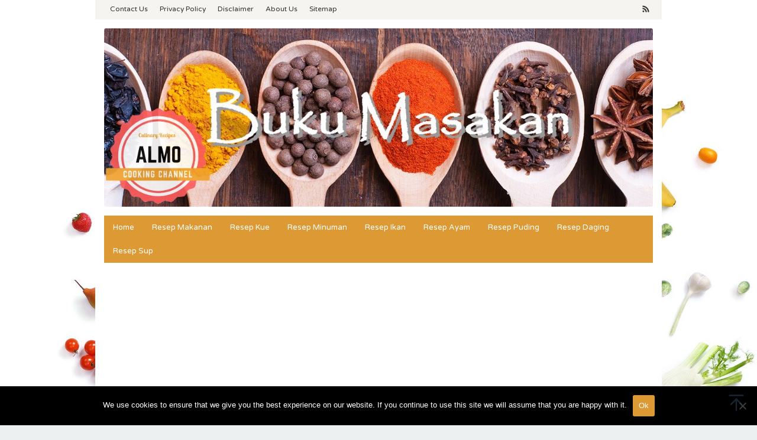

--- FILE ---
content_type: text/html; charset=UTF-8
request_url: https://bukumasakan.com/resep-membuat-otak-otak-ikan-bandeng-enak-dan-nikmat/
body_size: 27737
content:
<!DOCTYPE html><html lang="en-US" prefix="og: http://ogp.me/ns# article: http://ogp.me/ns/article#" prefix="og: https://ogp.me/ns#"><head itemscope="itemscope" itemtype="https://schema.org/WebSite"><meta charset="UTF-8"><meta name="viewport" content="width=device-width, initial-scale=1"><script data-cfasync="false" id="ao_optimized_gfonts_config">WebFontConfig={google:{families:["Varela Round:regular&subset=latin"] },classes:false, events:false, timeout:1500};</script><link rel="profile" href="http://gmpg.org/xfn/11"><meta property="og:title" name="og:title" content="Resep Membuat Otak-Otak Ikan Bandeng Enak dan Nikmat" /><meta property="og:type" name="og:type" content="article" /><meta property="og:url" name="og:url" content="https://bukumasakan.com/resep-membuat-otak-otak-ikan-bandeng-enak-dan-nikmat/" /><meta property="og:description" name="og:description" content="Resep Membuat Otak-Otak Ikan Bandeng Enak dan Nikmat - Ikan bandeng adalah salah satu jenis ikan yang memiliki daging yang empuk, ikan&nbsp;..." /><meta property="og:locale" name="og:locale" content="en_US" /><meta property="og:site_name" name="og:site_name" content="BUKU MASAKAN ALMO" /><meta property="fb:app_id" name="fb:app_id" content="1703072823350490" /><meta property="og:image" name="og:image" content="https://i0.wp.com/BukuMasakan.com/wp-content/uploads/2016/10/Membuat-Otak-Otak-Ikan-Bandeng.jpg?fit=320%2C254&amp;ssl=1" /><meta property="og:image:width" name="og:image:width" content="320" /><meta property="og:image:height" name="og:image:height" content="254" /><meta property="article:tag" name="article:tag" content="Membuat Otak-Otak Ikan Bandeng Enak dan Nikmat" /><meta property="article:published_time" name="article:published_time" content="2016-10-13T06:28:39+00:00" /><meta property="article:modified_time" name="article:modified_time" content="2016-10-13T06:29:36+00:00" /><meta property="article:author:first_name" name="article:author:first_name" content="ALMO" /><meta property="article:author:last_name" name="article:author:last_name" content="Channel" /><meta property="article:author:username" name="article:author:username" content="aresmobile" /><meta name="twitter:title" content="Resep Membuat Otak-Otak Ikan Bandeng Enak dan Nikmat" /><meta name="twitter:card" content="summary" /><meta name="twitter:image" content="https://i0.wp.com/BukuMasakan.com/wp-content/uploads/2016/10/Membuat-Otak-Otak-Ikan-Bandeng.jpg?fit=320%2C254&amp;ssl=1" /><meta name="twitter:url" content="https://bukumasakan.com/resep-membuat-otak-otak-ikan-bandeng-enak-dan-nikmat/" /><meta name="twitter:description" content="Resep Membuat Otak-Otak Ikan Bandeng Enak dan Nikmat - Ikan bandeng adalah salah satu jenis ikan yang memiliki daging yang empuk, ikan&nbsp;..." /><meta name="twitter:image:width" content="320" /><meta name="twitter:image:height" content="254" /><title>Resep Membuat Otak-Otak Ikan Bandeng Enak Dan Nikmat Terlezat January 2026</title><meta name="description" content="Resep Membuat Otak-Otak Ikan Bandeng Enak dan Nikmat. Resep Membuat Otak-Otak Ikan Bandeng Enak dan Nikmat - Ikan bandeng adalah salah satu jenis ikan yang"/><meta name="robots" content="follow, index, max-snippet:-1, max-video-preview:-1, max-image-preview:large"/><link rel="canonical" href="https://BukuMasakan.com/resep-membuat-otak-otak-ikan-bandeng-enak-dan-nikmat/" /><meta property="og:locale" content="en_US" /><meta property="og:type" content="article" /><meta property="og:title" content="Resep Membuat Otak-Otak Ikan Bandeng Enak Dan Nikmat Terlezat January 2026" /><meta property="og:description" content="Resep Membuat Otak-Otak Ikan Bandeng Enak dan Nikmat. Resep Membuat Otak-Otak Ikan Bandeng Enak dan Nikmat - Ikan bandeng adalah salah satu jenis ikan yang" /><meta property="og:url" content="https://BukuMasakan.com/resep-membuat-otak-otak-ikan-bandeng-enak-dan-nikmat/" /><meta property="og:site_name" content="BUKU MASAKAN ALMO" /><meta property="article:publisher" content="https://facebook.com/AlmoChannel" /><meta property="article:tag" content="Membuat Otak-Otak Ikan Bandeng Enak dan Nikmat" /><meta property="article:section" content="Resep Ikan" /><meta property="og:updated_time" content="2016-10-13T13:29:36+07:00" /><meta property="og:image" content="https://i0.wp.com/BukuMasakan.com/wp-content/uploads/2016/10/Membuat-Otak-Otak-Ikan-Bandeng.jpg" /><meta property="og:image:secure_url" content="https://i0.wp.com/BukuMasakan.com/wp-content/uploads/2016/10/Membuat-Otak-Otak-Ikan-Bandeng.jpg" /><meta property="og:image:width" content="320" /><meta property="og:image:height" content="254" /><meta property="og:image:alt" content="Resep Membuat Otak-Otak Ikan Bandeng" /><meta property="og:image:type" content="image/jpeg" /><meta property="article:published_time" content="2016-10-13T13:28:39+07:00" /><meta property="article:modified_time" content="2016-10-13T13:29:36+07:00" /><meta name="twitter:card" content="summary_large_image" /><meta name="twitter:title" content="Resep Membuat Otak-Otak Ikan Bandeng Enak Dan Nikmat Terlezat January 2026" /><meta name="twitter:description" content="Resep Membuat Otak-Otak Ikan Bandeng Enak dan Nikmat. Resep Membuat Otak-Otak Ikan Bandeng Enak dan Nikmat - Ikan bandeng adalah salah satu jenis ikan yang" /><meta name="twitter:image" content="https://i0.wp.com/BukuMasakan.com/wp-content/uploads/2016/10/Membuat-Otak-Otak-Ikan-Bandeng.jpg" /><meta name="twitter:label1" content="Written by" /><meta name="twitter:data1" content="ALMO Channel" /><meta name="twitter:label2" content="Time to read" /><meta name="twitter:data2" content="2 minutes" /><style media="all">img:is([sizes=auto i],[sizes^="auto," i]){contain-intrinsic-size:3000px 1500px}
/* To be replaced in `head` to control optm data location */
.post-views.entry-meta>span{margin-right:0!important;font:16px;line-height:1}.post-views.entry-meta>span.post-views-icon.dashicons{display:inline-block;font-size:16px;line-height:1;text-decoration:inherit;vertical-align:middle}.post-views.load-dynamic .post-views-count{color:#fff0;transition:color 0.3s ease-in-out;position:relative}.post-views.load-dynamic.loaded .post-views-count{color:inherit}.post-views.load-dynamic.loading .post-views-count,.post-views.load-dynamic.loading .post-views-count:after{box-sizing:border-box}.post-views.load-dynamic .post-views-count:after{opacity:0;transition:opacity 0.3s ease-in-out;position:relative;color:#6610f2}.post-views.load-dynamic.loading .post-views-count:after{content:'';display:block;width:16px;height:16pxpx;border-radius:50%;border:2px solid currentColor;border-color:currentColor #fff0 currentColor #fff0;animation:pvc-loading 1s linear infinite;position:absolute;left:50%;top:50%;transform:translate(-50%,-50%);opacity:1}@keyframes pvc-loading{0%{transform:rotate(0deg)}100%{transform:rotate(360deg)}}
.wpcf7 .screen-reader-response{position:absolute;overflow:hidden;clip:rect(1px,1px,1px,1px);clip-path:inset(50%);height:1px;width:1px;margin:-1px;padding:0;border:0;word-wrap:normal !important}.wpcf7 .hidden-fields-container{display:none}.wpcf7 form .wpcf7-response-output{margin:2em .5em 1em;padding:.2em 1em;border:2px solid #00a0d2}.wpcf7 form.init .wpcf7-response-output,.wpcf7 form.resetting .wpcf7-response-output,.wpcf7 form.submitting .wpcf7-response-output{display:none}.wpcf7 form.sent .wpcf7-response-output{border-color:#46b450}.wpcf7 form.failed .wpcf7-response-output,.wpcf7 form.aborted .wpcf7-response-output{border-color:#dc3232}.wpcf7 form.spam .wpcf7-response-output{border-color:#f56e28}.wpcf7 form.invalid .wpcf7-response-output,.wpcf7 form.unaccepted .wpcf7-response-output,.wpcf7 form.payment-required .wpcf7-response-output{border-color:#ffb900}.wpcf7-form-control-wrap{position:relative}.wpcf7-not-valid-tip{color:#dc3232;font-size:1em;font-weight:400;display:block}.use-floating-validation-tip .wpcf7-not-valid-tip{position:relative;top:-2ex;left:1em;z-index:100;border:1px solid #dc3232;background:#fff;padding:.2em .8em;width:24em}.wpcf7-list-item{display:inline-block;margin:0 0 0 1em}.wpcf7-list-item-label:before,.wpcf7-list-item-label:after{content:" "}.wpcf7-spinner{visibility:hidden;display:inline-block;background-color:#23282d;opacity:.75;width:24px;height:24px;border:none;border-radius:100%;padding:0;margin:0 24px;position:relative}form.submitting .wpcf7-spinner{visibility:visible}.wpcf7-spinner:before{content:'';position:absolute;background-color:#fbfbfc;top:4px;left:4px;width:6px;height:6px;border:none;border-radius:100%;transform-origin:8px 8px;animation-name:spin;animation-duration:1s;animation-timing-function:linear;animation-iteration-count:infinite}@media (prefers-reduced-motion:reduce){.wpcf7-spinner:before{animation-name:blink;animation-duration:2s}}@keyframes spin{from{transform:rotate(0deg)}to{transform:rotate(360deg)}}@keyframes blink{from{opacity:0}50%{opacity:1}to{opacity:0}}.wpcf7 [inert]{opacity:.5}.wpcf7 input[type=file]{cursor:pointer}.wpcf7 input[type=file]:disabled{cursor:default}.wpcf7 .wpcf7-submit:disabled{cursor:not-allowed}.wpcf7 input[type=url],.wpcf7 input[type=email],.wpcf7 input[type=tel]{direction:ltr}.wpcf7-reflection>output{display:list-item;list-style:none}.wpcf7-reflection>output[hidden]{display:none}
#cookie-notice{position:fixed;min-width:100%;height:auto;z-index:100000;font-size:13px;letter-spacing:0;line-height:20px;left:0;text-align:center;font-weight:normal;font-family:-apple-system,BlinkMacSystemFont,Arial,Roboto,"Helvetica Neue",sans-serif}#cookie-notice,#cookie-notice *{-webkit-box-sizing:border-box;-moz-box-sizing:border-box;box-sizing:border-box}#cookie-notice.cn-animated{-webkit-animation-duration:.5s!important;animation-duration:.5s!important;-webkit-animation-fill-mode:both;animation-fill-mode:both}#cookie-notice.cn-animated.cn-effect-none{-webkit-animation-duration:.001s!important;animation-duration:.001s!important}#cookie-notice .cookie-notice-container{display:block}#cookie-notice.cookie-notice-hidden .cookie-notice-container{display:none}#cookie-notice .cookie-revoke-container{display:block}#cookie-notice.cookie-revoke-hidden .cookie-revoke-container{display:none}.cn-position-top{top:0}.cn-position-bottom{bottom:0}.cookie-notice-container{padding:15px 30px;text-align:center;width:100%;z-index:2}.cookie-revoke-container{padding:15px 30px;width:100%;z-index:1}.cn-close-icon{position:absolute;right:15px;top:50%;margin:-10px 0 0 0;width:15px;height:15px;opacity:.5;padding:10px;border:none;outline:none;background:none;box-shadow:none;cursor:pointer}.cn-close-icon:focus,.cn-close-icon:focus-visible{outline:2px solid currentColor;outline-offset:3px}.cn-close-icon:hover{opacity:1}.cn-close-icon:before,.cn-close-icon:after{position:absolute;content:' ';height:15px;width:2px;top:3px;background-color:rgba(128,128,128,1)}.cn-close-icon:before{transform:rotate(45deg)}.cn-close-icon:after{transform:rotate(-45deg)}#cookie-notice .cn-revoke-cookie{margin:0}#cookie-notice .cn-button{margin:0 0 0 10px;display:inline-block}#cookie-notice .cn-button:not(.cn-button-custom){font-family:-apple-system,BlinkMacSystemFont,Arial,Roboto,"Helvetica Neue",sans-serif;font-weight:normal;font-size:13px;letter-spacing:.25px;line-height:20px;margin:0 0 0 10px;text-align:center;text-transform:none;display:inline-block;cursor:pointer;touch-action:manipulation;white-space:nowrap;outline:none;box-shadow:none;text-shadow:none;border:none;-webkit-border-radius:3px;-moz-border-radius:3px;border-radius:3px;text-decoration:none;padding:8.5px 10px;line-height:1;color:inherit}.cn-text-container{margin:0 0 6px 0}.cn-text-container,.cn-buttons-container{display:inline-block}#cookie-notice.cookie-notice-visible.cn-effect-none,#cookie-notice.cookie-revoke-visible.cn-effect-none{-webkit-animation-name:fadeIn;animation-name:fadeIn}#cookie-notice.cn-effect-none{-webkit-animation-name:fadeOut;animation-name:fadeOut}#cookie-notice.cookie-notice-visible.cn-effect-fade,#cookie-notice.cookie-revoke-visible.cn-effect-fade{-webkit-animation-name:fadeIn;animation-name:fadeIn}#cookie-notice.cn-effect-fade{-webkit-animation-name:fadeOut;animation-name:fadeOut}#cookie-notice.cookie-notice-visible.cn-effect-slide,#cookie-notice.cookie-revoke-visible.cn-effect-slide{-webkit-animation-name:slideInUp;animation-name:slideInUp}#cookie-notice.cn-effect-slide{-webkit-animation-name:slideOutDown;animation-name:slideOutDown}#cookie-notice.cookie-notice-visible.cn-position-top.cn-effect-slide,#cookie-notice.cookie-revoke-visible.cn-position-top.cn-effect-slide{-webkit-animation-name:slideInDown;animation-name:slideInDown}#cookie-notice.cn-position-top.cn-effect-slide{-webkit-animation-name:slideOutUp;animation-name:slideOutUp}@-webkit-keyframes fadeIn{from{opacity:0}to{opacity:1}}@keyframes fadeIn{from{opacity:0}to{opacity:1}}@-webkit-keyframes fadeOut{from{opacity:1}to{opacity:0}}@keyframes fadeOut{from{opacity:1}to{opacity:0}}@-webkit-keyframes slideInUp{from{-webkit-transform:translate3d(0,100%,0);transform:translate3d(0,100%,0);visibility:visible}to{-webkit-transform:translate3d(0,0,0);transform:translate3d(0,0,0)}}@keyframes slideInUp{from{-webkit-transform:translate3d(0,100%,0);transform:translate3d(0,100%,0);visibility:visible}to{-webkit-transform:translate3d(0,0,0);transform:translate3d(0,0,0)}}@-webkit-keyframes slideOutDown{from{-webkit-transform:translate3d(0,0,0);transform:translate3d(0,0,0)}to{visibility:hidden;-webkit-transform:translate3d(0,100%,0);transform:translate3d(0,100%,0)}}@keyframes slideOutDown{from{-webkit-transform:translate3d(0,0,0);transform:translate3d(0,0,0)}to{visibility:hidden;-webkit-transform:translate3d(0,100%,0);transform:translate3d(0,100%,0)}}@-webkit-keyframes slideInDown{from{-webkit-transform:translate3d(0,-100%,0);transform:translate3d(0,-100%,0);visibility:visible}to{-webkit-transform:translate3d(0,0,0);transform:translate3d(0,0,0)}}@keyframes slideInDown{from{-webkit-transform:translate3d(0,-100%,0);transform:translate3d(0,-100%,0);visibility:visible}to{-webkit-transform:translate3d(0,0,0);transform:translate3d(0,0,0)}}@-webkit-keyframes slideOutUp{from{-webkit-transform:translate3d(0,0,0);transform:translate3d(0,0,0)}to{visibility:hidden;-webkit-transform:translate3d(0,-100%,0);transform:translate3d(0,-100%,0)}}@keyframes slideOutUp{from{-webkit-transform:translate3d(0,0,0);transform:translate3d(0,0,0)}to{visibility:hidden;-webkit-transform:translate3d(0,-100%,0);transform:translate3d(0,-100%,0)}}@media all and (max-width:900px){.cookie-notice-container #cn-notice-text{display:block}.cookie-notice-container #cn-notice-buttons{display:block}#cookie-notice .cn-button{margin:0 5px 5px 5px}}@media all and (max-width:480px){.cookie-notice-container,.cookie-revoke-container{padding:15px 25px}}
.gmr-list-related ul li:before,.gmr-list-related ul li:after,.clearfix:before,.clearfix:after{content:" ";display:table}.gmr-list-related ul li:after,.clearfix:after{clear:both}.pull-left{float:left !important}.pull-right{float:right !important}.galepro-core-form-widget .intro-text{font-size:14px}.galepro-core-form-widget .spam-text{font-size:12px;font-style:italic;text-align:center}.galepro-core-form-widget form input{margin-right:10px;margin-bottom:10px}.galepro-core-form-widget.force-100 form input{width:100%;margin-right:0}.galepro-core-form-widget form input[type=submit]{background-color:#2c3e50;border-color:#2c3e50;color:#fff}.galepro-core-form-widget form input[type=submit]:hover{opacity:.9;filter:alpha(opacity=90)}@media (max-width:767px){.galepro-core-form-widget form input{width:100%;margin-bottom:10px;margin-right:0}}.gmr-authorbox{word-wrap:break-word;position:relative;margin-bottom:10px;padding:10px;background-color:#f6f4f1}.gmr-ab-gravatar{float:left;margin-right:10px}.gmr-ab-content{padding-left:74px}.gmr-ab-authorname{margin-bottom:5px}.gmr-ab-authorname span.uname{font-size:20px;line-height:24px}@media (max-width:767px){.gmr-ab-gravatar{display:none}.gmr-ab-content{padding-left:0}}.galepro-core-rp-widget div.galepro-core-rp{border:2px solid #f6f4f1;position:relative;padding:10px}.galepro-core-rp-widget li{border-bottom:2px solid #f6f4f1}.galepro-core-rp-widget li:last-child{border-bottom:none}.galepro-core-rp-widget li img{float:left;margin-right:10px;width:46px;height:46px;min-width:46px;min-height:46px;max-width:46px;max-height:46px}.galepro-core-rp-meta,.galepro-core-rp-meta a{font-size:12px;color:#999}div.galepro-core-related-post h3.related-title{margin-top:0;margin-bottom:10px;font-size:13px;line-height:17px}div.galepro-core-related-post h3.related-title span{overflow:hidden;color:#fff;background-color:#795548;text-align:left;font-size:13px;line-height:17px;padding:1px 10px;-webkit-border-radius:2px;-moz-border-radius:2px;border-radius:2px}.wrap-crumbs{background-color:#fff}.breadcrumbs{padding:3px 14px;background-color:#eee;font-size:11px}.breadcrumbs .separator{padding-left:3px;padding-right:3px}.galepro-core-center-ads{text-align:center}.galepro-core-center-right{text-align:right}.galepro-core-topbanner{float:right !important;max-width:728px;width:100%}@media (max-width:1200px){.galepro-core-topbanner{text-align:center;display:block !important;width:100%;max-width:100%;margin:10px auto 0 auto}}.galepro-core-banner-secondpost,.galepro-core-topbanner-aftermenu{margin-bottom:15px;text-align:center}.galepro-core-footerbanner{margin-top:15px;text-align:center}.galepro-core-banner-beforecontent.pull-left{margin-right:15px}.galepro-core-banner-beforecontent.pull-right{margin-left:15px}.galepro-core-banner-beforecontent,.galepro-core-banner-insidecontent{margin-bottom:15px}.galepro-core-banner-aftercontent{margin-bottom:15px}.galepro-core-floatbanner{position:relative}.galepro-core-floatbanner-left{left:50%;margin-left:-792px;position:fixed;overflow:hidden;top:53px;width:300px}.galepro-core-floatbanner-right{right:50%;margin-right:-792px;position:fixed;overflow:hidden;top:53px;width:300px}.gmr-small-layout .galepro-core-floatbanner-left{margin-left:-692px}.gmr-small-layout .galepro-core-floatbanner-right{margin-right:-692px}.admin-bar .galepro-core-floatbanner-left,.admin-bar .galepro-core-floatbanner-right{top:42px}.inner-float-left{float:right}.inner-float-right{float:left}.galepro-core-floatbanner-left img,.galepro-core-floatbanner-right img{max-width:none !important}.inner-float-left button{z-index:9;position:absolute;right:0;font-size:12px;padding:1px 5px;background:#232323;border:none}.inner-float-right button{z-index:9;position:absolute;left:0;font-size:12px;padding:1px 5px;background:#232323;border:none}.inner-floatbanner-bottom button{z-index:9;position:absolute;left:auto;right:auto;font-size:12px;padding:1px 5px;background:#232323;border:none}.galepro-core-floatbanner-footer{z-index:999;position:fixed;text-align:center;bottom:0;left:0;right:0}@media (max-width:1200px){.galepro-core-floatbanner{display:none}}.galepro-core-social-share{margin:0 0 10px;padding:3px 5px;background-color:#f6f4f1}ul.galepro-core-socialicon-share{margin:0;padding:0}ul.galepro-core-socialicon-share li{text-align:center;display:inline-block;margin:0 5px 0 0}ul.galepro-core-socialicon-share li a{color:#fff;padding:0 !important;text-align:center;display:block;font-size:16px;line-height:30px;width:25px;height:25px;border-radius:2px}@media (max-width:767px){ul.galepro-core-socialicon-share li.text-title{display:none}}ul.galepro-core-socialicon-share li.twitter a{background:#111}ul.galepro-core-socialicon-share li.facebook a{background:#3b5998}ul.galepro-core-socialicon-share li.whatsapp a{background:#25d366}ul.galepro-core-socialicon-share li.pinterest a{background:#cb2027}ul.galepro-core-socialicon-share li.telegram a{background:#08c}.galepro-core-fb-comments{margin:0 -8px}.galepro-core-gallery{display:block;position:relative;margin-top:5px;margin-bottom:10px}.galepro-core-gallery ul{position:relative;padding:0;margin:0 -5px;font-size:0}.galepro-core-gallery ul li{display:inline-block;width:25%;margin:0;padding:0}.galepro-core-gallery ul li a{display:block;padding:0;margin:5px}.galepro-core-gallery ul li img{width:100%}.gmr-fullimage-content img{display:block;width:100%}@media only screen and (max-width:480px){.galepro-core-gallery ul li{width:50%}}.gmr-box-layout .gmr-masonry .infeed-banner,.gmr-box-layout.gmr-has-sidebar .gmr-masonry .infeed-banner{position:relative;min-height:1px;padding-left:7px;padding-right:7px}@media (min-width:500px){.gmr-box-layout .gmr-masonry .infeed-banner,.gmr-box-layout.gmr-has-sidebar .gmr-masonry .infeed-banner{flex:0 0 50%;max-width:50%}}@media (min-width:992px){.gmr-box-layout .gmr-masonry .infeed-banner{float:left}.gmr-box-layout .gmr-masonry .infeed-banner{flex:0 0 50%;max-width:50%}.gmr-box-layout.gmr-has-sidebar .gmr-masonry .infeed-banner{flex:0 0 33.33333333%;max-width:33.33333333%}}.gmr-gallery-related{display:block;position:relative;margin-top:5px;margin-bottom:10px}.gmr-gallery-related ul{position:relative;padding:0;margin:0 -5px;font-size:0}.gmr-gallery-related ul li{word-wrap:break-word;display:inline-block;width:25%;vertical-align:top;font-size:13px;margin:0;padding:5px;box-sizing:border-box;-moz-box-sizing:border-box;-webkit-box-sizing:border-box}.gmr-gallery-related ul li img{width:100%;max-width:100%;height:auto}@media only screen and (max-width:480px){.gmr-gallery-related ul li{width:50%}}.gmr-list-related{display:block;position:relative}.gmr-list-related ul{border:2px solid #f6f4f1;position:relative;padding:5px 10px}.gmr-list-related ul li{border-bottom:2px solid #f6f4f1;display:block;width:100%;padding:5px 0}.gmr-list-related ul li:last-child{border-bottom:none}.gmr-list-related ul li a.image-related{float:left;width:46px;height:46px;min-width:46px;min-height:46px;max-width:46px;max-height:46px}.gmr-list-related ul li div{padding-left:60px}.gmr-list ul li img{width:100%}.galepro-core-download-link a.button{width:100%;margin-bottom:10px;text-align:center}.nolicense{text-align:center;margin-top:20px;margin-bottom:20px;font-size:12px;color:#bbb}
.gmr-ab-authorname span.uname a{color:#000 !important}.gmr-ab-desc{color:#999 !important}.gmr-ab-web a{color:#ccc !important}.breadcrumbs{background-color:#e74c3c !important}.breadcrumbs{color:#eee !important}.breadcrumbs a{color:#fff !important}.breadcrumbs a:hover{color:#eee !important}
img,legend{border:0}legend,td,th{padding:0}html{font-family:sans-serif;-ms-text-size-adjust:100%;-webkit-text-size-adjust:100%}body{margin:0}article,aside,details,figcaption,figure,footer,header,hgroup,main,menu,nav,section,summary{display:block}audio,canvas,progress,video{display:inline-block;vertical-align:baseline}audio:not([controls]){display:none;height:0}[hidden],template{display:none}a{background-color:transparent}a:active,a:hover{outline:0}abbr[title]{border-bottom:1px dotted}b,optgroup,strong{font-weight:700}dfn{font-style:italic}h1{font-size:2em;margin:.67em 0}mark{background:#ff0;color:#000}small{font-size:80%}sub,sup{font-size:75%;line-height:0;position:relative;vertical-align:baseline}sup{top:-.5em}sub{bottom:-.25em}svg:not(:root){overflow:hidden}figure{margin:1em 40px}hr{-webkit-box-sizing:content-box;-moz-box-sizing:content-box;box-sizing:content-box;height:0}pre,textarea{overflow:auto}code,kbd,pre,samp{font-family:monospace,monospace;font-size:1em}button,input,optgroup,select,textarea{color:inherit;font:inherit;margin:0}button{overflow:visible}button,select{text-transform:none}button,html input[type=button],input[type=reset],input[type=submit]{appearance:button;cursor:pointer}button[disabled],html input[disabled]{cursor:default}button::-moz-focus-inner,input::-moz-focus-inner{border:0;padding:0}input{line-height:normal}input[type=checkbox],input[type=radio]{-webkit-box-sizing:border-box;-moz-box-sizing:border-box;box-sizing:border-box;padding:0}input[type=number]::-webkit-inner-spin-button,input[type=number]::-webkit-outer-spin-button{height:auto}input[type=search]{appearance:textfield;-webkit-box-sizing:content-box;-moz-box-sizing:content-box;box-sizing:content-box}input[type=search]::-webkit-search-cancel-button,input[type=search]::-webkit-search-decoration{-webkit-appearance:none}fieldset{border:2px solid #f6f4f1;margin:0 5px;padding:20px}table{border-collapse:collapse;border-spacing:0}*,:after,:before{-webkit-box-sizing:border-box;-moz-box-sizing:border-box;box-sizing:border-box}.sidr{display:block;position:fixed;top:0;padding-top:60px;height:100%;z-index:1;width:100%;z-index:999999;overflow-x:hidden;overflow-y:auto}.sidr .sidr-inner{padding:0}.sidr .sidr-inner>p{margin-left:15px;margin-right:15px}.sidr.sidr-right{left:auto;right:-100%}.sidr.sidr-left{left:-100%;right:auto}.sidr{font-size:13px;background:#fff;color:#222}.sidr ul{display:block;margin:0;padding:0}.sidr ul li{position:relative;display:block;margin:0;line-height:38px}.sidr ul li.active,.sidr ul li.sidr-class-active,.sidr ul li:hover{border-top:0;line-height:38px}.sidr ul li.active>a,.sidr ul li.sidr-class-active>a,.sidr ul li:hover>a{background-color:rgba(0,0,0,.1)}.sidr ul li a{padding:0 15px;display:block;text-decoration:none;color:#222}.sidr ul li ul{border-bottom:0;margin:0}.sidr ul li ul li{line-height:38px;font-size:13px}.sidr ul li ul li.active,.sidr ul li ul li.sidr-class-active,.sidr ul li ul li:hover{border-top:0;line-height:38px}.sidr ul li ul li a{color:rgba(#fff,.8);padding-left:30px}.sidr form{margin:0 15px}.sidr label{font-size:13px}.sidr input[type=search],.sidr input[type=text]{width:100%;color:#222;border:1px solid #ddd !important;font-size:13px;line-height:13px;background-color:#fff;padding:10px;box-sizing:border-box;margin:10px 0 10px;display:block;clear:both}.sidr .sub-toggle{position:absolute;right:0;top:0;cursor:pointer;border-left:1px solid #ddd;font-size:20px;width:40px;text-align:center}.sidr .sub-toggle .gmr-icon-up:after,.sidr .sub-toggle .gmr-icon-down:after{display:inline-block;position:relative;margin-left:3px;margin-right:3px;margin-top:-5px;top:auto;bottom:auto;vertical-align:middle;content:' ';border-width:0 1px 1px 0;border-style:solid;border-color:#222;-webkit-transform-origin:66% 66%;-ms-transform-origin:66% 66%;transform-origin:66% 66%;-webkit-transform:rotate(45deg);-ms-transform:rotate(45deg);transform:rotate(45deg);-webkit-transition:all .15s ease-in-out;transition:all .15s ease-in-out;height:6px;width:6px}.sidr .sub-toggle .gmr-icon-up:after{transform:rotate(225deg)}.sidr .sub-toggle:hover{color:red;background:rgba(255,255,255,.5)}.sidr-class-site-description,.sidr ul.sidr-class-sub-menu{display:none}.sidr ul.sidr-class-sub-menu.active{display:block}a#sidr-id-close-topnavmenu-button{color:#222 !important;position:absolute;right:15px;top:8px;z-index:99999;font-size:26px}.sidr-class-gmr-logo{padding:0 15px;background-color:#f8f8f8;max-height:50px;line-height:50px;position:absolute;top:0;width:100%;display:block}.sidr-class-gmr-logo img{max-height:40px}.sidr-class-gmr-search-submit{display:none !important}.sidr-class-menu-item i._mi,.sidr-class-menu-item img._mi{display:inline-block;vertical-align:middle}.sidr-class-menu-item i._mi{width:auto;height:auto;margin-top:-.265em;font-size:18px;line-height:1}.sidr-class-menu-item i._before{margin-right:.25em}.sidr-class-menu-item i._after{margin-left:.25em}.sidr-class-menu-item img._before{margin-right:.5em}.sidr-class-menu-item img._after{margin-left:.5em}.sidr-class-menu-item ._svg{width:1em}.sidr-class-menu-item i.elusive{margin-top:-.3em}html{font-size:10px}body{font-family:sans-serif;line-height:1.5;margin:0 auto;background-color:#ecf0f1}input,button,select,textarea{font-family:inherit;font-size:inherit;line-height:inherit}figure{margin:0}img{vertical-align:middle;height:auto;max-width:100%;border-radius:3px;-moz-border-radius:3px;-webkit-border-radius:3px}.img-responsive{display:block;max-width:100%;height:auto}hr{margin-top:23px;margin-bottom:23px}[role=button]{cursor:pointer}mark,.mark{background-color:#fcf8e3;padding:.2em}a{color:#2980b9;text-decoration:none;-webkit-transition:all .25s ease;-moz-transition:all .25s ease;-ms-transition:all .25s ease;-o-transition:all .25s ease;transition:all .25s ease}a:hover,a:focus,a:active{color:#3498db;text-decoration:none}a:focus{outline:5px auto -webkit-focus-ring-color;outline-offset:-2px}del{color:#efefef}h1,h2,h3,h4,h5,h6{font-family:sans-serif;font-weight:500;line-height:1.1;color:inherit;margin-top:0;margin-bottom:5px}h1{font-size:36px}h2{font-size:30px}h3{font-size:24px}h4{font-size:18px}h5{font-size:14px}h6{font-size:12px}h1 small,h2 small,h3 small,h4 small,h5 small,h6 small{font-weight:400;line-height:1;font-size:75%}h2.entry-title{font-size:18px;line-height:22px}p{margin:0 0 15px}small{font-size:85%}blockquote{border-color:#f6f4f1;font-style:italic}table{border-collapse:collapse !important;border-spacing:0;background-color:transparent;margin-bottom:20px;width:100%;max-width:100%}caption{padding-top:8px;padding-bottom:8px;color:#a7a7a7;text-align:left}caption,th,td{text-align:left}th{text-align:left;font-weight:700;text-transform:uppercase}th,td{border-top:1px solid #f6f4f1;padding:6px 12px}@media (max-width:767px){table{display:block;width:100%;overflow-x:auto}}fieldset{margin:0 0 20px}ul,ol{margin-top:0;margin-bottom:11.5px}ul ul,ol ul,ul ol,ol ol{margin-bottom:0}.list-unstyled{padding-left:0;list-style:none}.list-inline{padding-left:0;list-style:none;margin-left:-5px}.list-inline>li{display:inline-block;padding-left:5px;padding-right:5px}dl{margin-top:0;margin-bottom:23px}dt,dd{line-height:1.7}dt{font-weight:700}dd{margin-left:0}@media (min-width:768px){.dl-horizontal dt{float:left;width:160px;clear:left;text-align:right;overflow:hidden;text-overflow:ellipsis;white-space:nowrap}.dl-horizontal dd{margin-left:180px}}abbr[title],abbr[data-original-title]{cursor:help}blockquote{padding:5px 10px;margin:0 0 5px;border-left:5px solid #f6f4f1}blockquote p:last-child,blockquote ul:last-child,blockquote ol:last-child{margin-bottom:0 !important}address{margin-bottom:23px;font-style:normal;line-height:1.7}code,kbd,pre,samp{font-family:Menlo,Monaco,Consolas,"Courier New",monospace}code{padding:2px 4px;font-size:90%;color:#34495e;background-color:#f8f8f8;border-radius:4px}kbd{padding:2px 4px;font-size:90%;color:#fff;background-color:#34495e}kbd kbd{padding:0;font-size:100%;font-weight:700;-webkit-box-shadow:none;box-shadow:none}pre{display:block;padding:11px;margin:0 0 11.5px;font-size:13px;line-height:1.7;word-break:break-all;word-wrap:break-word;color:#fff;background-color:#2c3e50}pre code{padding:0;font-size:inherit;color:inherit;white-space:pre-wrap;background-color:transparent}a.read-more{background-color:#f6f4f1;padding-left:5px;padding-right:5px}.text-left{text-align:left}.text-right{text-align:right}.text-center{text-align:center}.text-justify{text-align:justify}.text-nowrap{white-space:nowrap}.gmr-embed-responsive{position:relative;display:block;height:0;padding:0;overflow:hidden;margin-bottom:20px}.gmr-embed-responsive .gmr-embed-responsive-item,.gmr-embed-responsive iframe,.gmr-embed-responsive embed,.gmr-embed-responsive object,.gmr-embed-responsive video{position:absolute;top:0;left:0;bottom:0;height:100%;width:100%;border:0}.gmr-embed-responsive-16by9{padding-bottom:56.25%}.gmr-embed-responsive-4by3{padding-bottom:75%}.clearfix:before,.clearfix:after,.dl-horizontal dd:before,.dl-horizontal dd:after,.container:before,.container:after,.container-fluid:before,.container-fluid:after,.row:before,.row:after{content:" ";display:table}.clearfix:after,.dl-horizontal dd:after,.container:after,.container-fluid:after,.row:after{clear:both}.center-block{display:block;margin-left:auto;margin-right:auto}.pull-right{float:right !important}.pull-left{float:left !important}.hidden,.hide{display:none !important}.show{display:block !important}.invisible{visibility:hidden}.affix{position:fixed}#site-container{position:relative}.gmr-box-layout #site-container{margin:0 auto;max-width:958px}.gmr-small-layout #site-container{margin:0 auto;max-width:758px}.gmr-headwrapper{margin-top:15px;margin-bottom:15px}.gmr-logo{float:left}.text-center .gmr-logo{float:none !important;display:block;width:100%}.gmr-logo img{max-width:100%}.site-title{font-weight:500;line-height:1.1;color:inherit;margin-bottom:0;font-size:26px}.site-description{font-size:13px}@media (max-width:1200px){.gmr-logo{text-align:center;display:block;width:100%}}a.button,button.button,input.button,a.button,button,input[type=button],input[type=reset],input[type=submit]{border:none;cursor:pointer;display:inline-block;outline:0;overflow:visible;margin:0;padding:8px 10px;text-decoration:none;vertical-align:top;width:auto;vertical-align:middle;background-color:#2c3e50;white-space:normal;color:#fff;height:auto;appearance:none;-moz-background-clip:padding;-o-background-clip:padding-box;-webkit-background-clip:padding;background-clip:padding-box;-webkit-transition:all .25s ease;-moz-transition:all .25s ease;-ms-transition:all .25s ease;-o-transition:all .25s ease;transition:all .25s ease;border-radius:3px;-moz-border-radius:3px;-webkit-border-radius:3px}a.button:hover,button.button:hover,input.button:hover,button:hover,input[type=button]:hover,input[type=reset]:hover,input[type=submit]:hover,a.button:focus,button:focus,input[type=button]:focus,input[type=reset]:focus,input[type=submit]:focus,a.button:active,button:active,input[type=button]:active,input[type=reset]:active,input[type=submit]:active{text-decoration:none;color:#fff}input[type=text],input[type=email],input[type=url],input[type=password],input[type=search],input[type=number],input[type=tel],input[type=range],input[type=date],input[type=month],input[type=week],input[type=time],input[type=datetime],input[type=datetime-local],input[type=color],select,textarea{background-color:#f6f4f1;border:none;outline:0;margin:0;padding:8px 10px;text-align:left;font-size:inherit;vertical-align:middle;font-family:inherit;-moz-box-sizing:border-box;-webkit-box-sizing:border-box;box-sizing:border-box;-moz-background-clip:padding;-o-background-clip:padding-box;-webkit-background-clip:padding;background-clip:padding-box;appearance:none;border-radius:3px;-moz-border-radius:3px;-webkit-border-radius:3px}input[type=text][disabled],input[type=email][disabled],input[type=url][disabled],input[type=password][disabled],input[type=search][disabled],input[type=number][disabled],input[type=tel][disabled],input[type=range][disabled],input[type=date][disabled],input[type=month][disabled],input[type=week][disabled],input[type=time][disabled],input[type=datetime][disabled],input[type=datetime-local][disabled],input[type=color][disabled] select[disabled],textarea[disabled]{background-color:#f6f4f1}input[type=text]:focus,input[type=email]:focus,input[type=url]:focus,input[type=password]:focus,input[type=search]:focus,input[type=number]:focus,input[type=tel]:focus,input[type=range]:focus,input[type=date]:focus,input[type=month]:focus,input[type=week]:focus,input[type=time]:focus,input[type=datetime]:focus,input[type=datetime-local]:focus,input[type=color]:focus,select:focus,textarea:focus{background-color:#efefef}button[disabled],input[disabled],select[disabled],select[disabled] option,select[disabled] optgroup,textarea[disabled],a.button_disabled{-moz-box-shadow:none;-webkit-box-shadow:none;box-shadow:none;color:#888;cursor:default}textarea,select[size],select[multiple]{height:auto}select[size="0"],select[size="1"]{height:1.8em}select{max-width:100%}textarea{min-height:40px;overflow:auto;resize:vertical;width:100%}optgroup{color:#000;font-style:normal;font-weight:400;font-family:Arial,"Liberation Sans",FreeSans,sans-serif}optgroup::-moz-focus-inner{border:0;padding:0}.container{margin-right:auto;margin-left:auto;padding-left:15px;padding-right:15px}@media (min-width:768px){.container{width:750px}}@media (min-width:992px){.container{width:970px;max-width:900px}.gmr-small-layout .container{max-width:758px}}@media (min-width:1200px){.container{width:1170px;max-width:958px}.gmr-small-layout .container{width:1170px;max-width:758px}}.container-fluid{margin-right:auto;margin-left:auto;padding-left:7px;padding-right:7px}.grid-container{display:flex;flex-wrap:wrap}.row{margin-left:-7px;margin-right:-7px}.col-md-1,.col-md-2,.col-md-3,.col-md-4,.col-md-5,.col-md-6,.col-md-7,.col-md-8,.col-md-9,.col-md-10,.col-md-11,.col-md-12,.gmr-masonry .infeed-banner,.col-masonry-4,.col-masonry-6{position:relative;min-height:1px;padding-left:7px;padding-right:7px}.col-masonry-4 img,.col-masonry-6 img{display:block;width:100%}@media (min-width:500px){.col-masonry-4,.col-masonry-6{flex:0 0 50%;max-width:50%}}@media (min-width:992px){.col-md-1,.col-md-2,.col-md-3,.col-md-4,.col-md-5,.col-md-6,.col-md-7,.col-md-8,.col-md-9,.col-md-10,.col-md-11,.col-md-12,.gmr-masonry .infeed-banner{float:left}.col-md-12{width:100%}.col-md-11{width:91.66666667%}.col-md-10{width:83.33333333%}.col-md-9{width:75%}.col-md-8{width:66.66666667%}.col-md-7{width:58.33333333%}.col-masonry-6{flex:0 0 50%;max-width:50%}.gmr-masonry .infeed-banner,.col-md-6{width:50%}.col-md-5{width:41.66666667%}.col-masonry-4{flex:0 0 33.33333333%;max-width:33.33333333%}.col-md-4{width:33.33333333%}.col-md-3{width:25%}.col-md-2{width:16.66666667%}.col-md-1{width:8.33333333%}.col-md-offset-12{margin-left:100%}.col-md-offset-11{margin-left:91.66666667%}.col-md-offset-10{margin-left:83.33333333%}.col-md-offset-9{margin-left:75%}.col-md-offset-8{margin-left:66.66666667%}.col-md-offset-7{margin-left:58.33333333%}.col-md-offset-6{margin-left:50%}.col-md-offset-5{margin-left:41.66666667%}.col-md-offset-4{margin-left:33.33333333%}.col-md-offset-3{margin-left:25%}.col-md-offset-2{margin-left:16.66666667%}.col-md-offset-1{margin-left:8.33333333%}.col-md-offset-0{margin-left:0}}.gmr-sticky .top-header.pos-stickymenu{z-index:9999;margin:0 auto;top:0;display:block;position:sticky;position:-webkit-sticky}.gmr-no-sticky .pos-stickymenu{position:relative !important;top:auto !important}.gmr-sticky.admin-bar .top-header.pos-stickymenu{top:32px}@media (max-width:782px){.gmr-sticky.admin-bar .top-header.pos-stickymenu{top:46px}}@media screen and (max-width:600px){.gmr-sticky.admin-bar .top-header.pos-stickymenu{top:0}}.gmr-featured-image{margin-bottom:30px}.gmr-slider{margin-bottom:20px}.gmr-mainmenu,.gmr-secondmenu{margin:0;padding:0;line-height:20px}.gmr-mainmenu ul,.gmr-secondmenu ul{list-style:none}#primary-menu,#primary-menu .sub-menu,#primary-menu .children{margin:0 auto;padding:0;z-index:9999}#primary-menu>li,#primary-menu .sub-menu li,#primary-menu .children li{display:block;float:left;position:relative}#primary-menu>li>a{position:relative;display:block;padding:10px 15px;text-decoration:none !important;font-size:13px}.gmr-secondmenu #primary-menu>li>a{font-size:12px;padding:5px 10px}#primary-menu>li.menu-border>a span{border:2px solid #fff;line-height:10px;padding:10px 15px;margin-top:18px;margin-bottom:18px}#primary-menu>li.gmr-menu-cart>a sup{margin-left:5px}#primary-menu>li.page_item_has_children>a:after,#primary-menu>li.menu-item-has-children>a:after,#primary-menu .sub-menu>li.page_item_has_children>a:after,#primary-menu .sub-menu>li.menu-item-has-children>a:after,#primary-menu .children>li.page_item_has_children>a:after,#primary-menu .children>li.menu-item-has-children>a:after{display:inline-block;position:relative;margin-left:6px;margin-right:3px;margin-top:-3px;top:auto;bottom:auto;vertical-align:middle;content:' ';border-width:0 1px 1px 0;border-style:solid;border-color:#111;-webkit-transform-origin:66% 66%;-ms-transform-origin:66% 66%;transform-origin:66% 66%;-webkit-transform:rotate(45deg);-ms-transform:rotate(45deg);transform:rotate(45deg);-webkit-transition:all .15s ease-in-out;transition:all .15s ease-in-out;height:6px;width:6px}#primary-menu>li.page_item_has_children:hover>a:after,#primary-menu>li.menu-item-has-children:hover>a:after{transform:rotate(225deg);border-color:#ff5722}#primary-menu .sub-menu>li.page_item_has_children>a:after,#primary-menu .sub-menu>li.menu-item-has-children>a:after,#primary-menu .children>li.page_item_has_children>a:after,#primary-menu .children>li.menu-item-has-children>a:after{transform:rotate(-45deg);height:6px;width:6px;margin-left:0;margin-right:0;margin-top:5px;top:auto;bottom:auto;float:right}#primary-menu .sub-menu>li.page_item_has_children:hover>a:after,#primary-menu .sub-menu>li.menu-item-has-children:hover>a:after,#primary-menu .children>li.page_item_has_children:hover>a:after,#primary-menu .children>li.menu-item-has-children:hover>a:after{transform:rotate(135deg)}#primary-menu .sub-menu,#primary-menu .children{left:0;padding:0;position:absolute;top:120%;width:200px;z-index:99999;opacity:0;display:none;background-color:#f6f4f1}#primary-menu>li.col-2>.sub-menu{width:350px}#primary-menu>li.col-3>.sub-menu{width:450px}#primary-menu>li.col-4>.sub-menu{width:600px}#primary-menu>li.col-2>.sub-menu>li{width:50%;float:left;display:inline}#primary-menu>li.col-3>.sub-menu>li{width:33.33%;float:left;display:inline}#primary-menu>li.col-4>.sub-menu>li{width:25%;float:left;display:inline}#primary-menu li.col-2>.sub-menu,#primary-menu li.col-3>.sub-menu,#primary-menu li.col-4>.sub-menu{padding:10px}#primary-menu .sub-menu:after,#primary-menu .children:after{bottom:80%;left:40px;border:solid transparent;content:" ";height:0;width:0;position:absolute;border-color:rgba(255,255,255,0);border-bottom-color:#f6f4f1;border-width:10px;margin-left:-10px;opacity:0;display:none}.gmr-secondmenu #primary-menu .sub-menu:after,.gmr-secondmenu #primary-menu .children:after{border-width:5px;margin-left:-5px}#primary-menu .sub-menu ul,#primary-menu .children ul{left:200px !important;top:0 !important}#primary-menu .sub-menu ul:after,#primary-menu .children ul:after,.gmr-secondmenu #primary-menu .sub-menu ul:after,.gmr-secondmenu #primary-menu .children ul:after{border-width:0;margin-left:0}#primary-menu .sub-menu a,#primary-menu .children a{display:block;line-height:18px;font-size:13px;letter-spacing:0;padding:10px 15px !important;text-align:left;color:#333 !important;text-transform:none !important;-webkit-transition:all .25s ease;-moz-transition:all .25s ease;-ms-transition:all .25s ease;-o-transition:all .25s ease;transition:all .25s ease}.gmr-secondmenu #primary-menu .sub-menu a,.gmr-secondmenu #primary-menu .children a{line-height:14px;font-size:12px;padding:8px 10px !important}#primary-menu .sub-menu>li:hover>a,#primary-menu .children>li:hover>a,#primary-menu .sub-menu>li.current-menu-item>a{background-color:#ecf0f1 !important}#primary-menu .sub-menu.current_page_item:after,#primary-menu .sub-menu li,#primary-menu .children.current_page_item:after,#primary-menu .children li{float:none}#primary-menu li>.sub-menu.focused,#primary-menu li:hover>.sub-menu,#primary-menu li>.children.focused,#primary-menu li:hover>.children{opacity:1;top:100%;display:block;animation:anim .5s ease-in-out}#primary-menu li>.sub-menu.focused:after,#primary-menu li:hover>.sub-menu:after,#primary-menu li>.children.focused:after,#primary-menu li:hover>.children:after{opacity:1;bottom:100%;display:block;animation:anim .5s ease-in-out}@keyframes anim{0%{display:none;transform:translateY(20%)}1%{display:block;opacity:0;transform:translateY(20%)}100%{opacity:1;transform:translateY(0%)}}#gmr-responsive-menu{margin:0 15px 0;padding:0;font-size:13px;line-height:40px}.close-topnavmenu-wrap,#gmr-responsive-menu{display:none}#gmr-responsive-menu svg{display:inline-block;font-size:24px;position:relative;vertical-align:-.3em;margin-right:5px}#sidr-id-search-menu-button{display:none !important}@media (max-width:992px){#gmr-responsive-menu{display:block;float:right}.gmr-mainmenu,.gmr-secondmenu{display:none}}.gmr-secondmenu>li>a{background-color:rgba(0,0,0,.05)}.gmr-top-search{float:right !important;max-width:400px;width:100%}@media (max-width:1200px){.gmr-top-search{text-align:center;display:block !important;width:100%;max-width:100%;margin:10px auto 0 auto}}.gmr-search{padding:0 0 0 15px;vertical-align:middle}.gmr-search button{font-size:16px;border:none !important;padding:0 !important;width:40px;text-align:center;height:40px;line-height:45px}.gmr-search input[type=text]{padding:5px 10px;background-color:#fff}.search-dropdown{display:none;position:absolute;top:auto;right:0;margin-top:0;max-width:350px;transition:all .3s;background-color:#f6f4f1;padding:15px;z-index:9999999}.search-dropdown.active{display:block}.gmr-social-icon{margin:0;padding:0;line-height:20px}.gmr-social-icon ul{margin:0 auto;padding:0;list-style:none;z-index:9999}.gmr-social-icon ul>li{display:inline-block;position:relative}.gmr-social-icon ul>li>a{position:relative;display:block;text-decoration:none !important;line-height:14px;font-size:14px;padding:8px 5px !important}@media (max-width:1200px){.gmr-social-icon .pull-right{text-align:center;display:block;width:100%;float:none !important}}.site-main .comment-navigation{margin:0 0 1.5em}.site-main .posts-navigation,.site-main .post-navigation{overflow:hidden;margin:10px 0 0;padding-top:5px;border-top:2px solid #f6f4f1}.post-navigation .nav-previous span,.post-navigation .nav-next span{color:#999;display:block}.posts-navigation .nav-previous,.post-navigation .nav-previous{float:left;width:48%}.posts-navigation .nav-next,.post-navigation .nav-next{float:right;text-align:right;width:48%}.gmr-gallery{display:block;position:relative;margin-top:5px;margin-bottom:10px}.gmr-gallery ul{position:relative;padding:0;margin:0 -5px;font-size:0}.gmr-gallery ul li{display:inline-block;width:25%;vertical-align:top;font-size:12px;margin:0;padding:0;box-sizing:border-box;-moz-box-sizing:border-box;-webkit-box-sizing:border-box}.gmr-gallery ul li a{display:block;padding:0;margin:5px;font-size:12px;font-weight:600}.gmr-gallery ul li img{width:100%;max-width:100%;height:auto}@media only screen and (max-width:480px){.gmr-gallery ul li{width:50%}}ul.page-numbers{list-style:none !important;padding-left:0;margin-top:5px;text-align:center;font-size:12px}ul.page-numbers li{display:inline-block;margin:0 2px}ul.page-numbers li span.current,ul.page-numbers li a{padding:5px 10px;background-color:#f6f4f1;-webkit-border-radius:3px;-moz-border-radius:3px;border-radius:3px}ul.page-numbers li span.page-numbers{background-color:#354b60;color:#fff}ul.page-numbers li span.dots{background-color:inherit !important;color:inherit !important}ul.page-numbers li a:hover{background-color:#354b60;color:#fff}.page-links{margin:10px -2px 0;font-size:12px}.gmr-single .page-links{margin-bottom:15px}.gmr-single .page-links,.prevnextpost-links{text-align:center}.prevnextpost,.page-links .page-text,.page-links .page-link-number{font-size:12px;margin:0 2px 0;padding:4px 8px;display:inline-block;border:none;background-color:#333;color:#fff;-webkit-border-radius:3px;-moz-border-radius:3px;border-radius:3px}.prevnextpost{padding:4px 30px}a .prevnextpost,.page-links a .page-link-number{background-color:#f6f4f1;color:#333}a .prevnextpost:hover,.page-links a .page-link-number:hover{background-color:#2c3e50;color:#fff}.gmr-hidden{display:none}.screen-reader-text{clip:rect(1px,1px,1px,1px);position:absolute !important;height:1px;width:1px;overflow:hidden}.screen-reader-text:focus{background-color:#efefef;box-shadow:0 0 2px 2px rgba(0,0,0,.1);clip:auto !important;color:#21759b;display:block;font-size:14px;font-size:1.4rem;font-weight:700;height:auto;left:5px;line-height:normal;padding:15px 23px 14px;text-decoration:none;top:5px;width:auto;z-index:100000}#content[tabindex="-1"]:focus{outline:0}.alignnone{margin:0 auto 15px auto}.aligncenter,div.aligncenter{display:block;margin:0 auto 5px auto}.alignright{float:right;margin:0 0 15px 15px}.alignleft{float:left;margin:0 15px 15px 0}a img.alignright{float:right;margin:0 0 15px 15px}a img.alignnone{margin:0 15px 15px 0}a img.alignleft{float:left;margin:0 15px 15px 0}a img.aligncenter,p.img-center img{display:block;margin-left:auto;margin-right:auto}.widget{margin:0 0 10px}ol.comment-list li .comment-meta:before,ol.comment-list li .comment-meta:after,.widget:before,.widget:after{content:"";display:table}ol.comment-list li .comment-meta:after,.widget:after{clear:both}h3.widget-title{font-size:13px;line-height:17px}.widget-title{margin-top:0;margin-bottom:10px}.widget-title span{overflow:hidden;color:#fff;background-color:#795548;text-align:left;font-size:13px;line-height:17px;padding:1px 10px;-webkit-border-radius:3px;-moz-border-radius:3px;border-radius:3px}.widget select{max-width:100%}.widget ul{margin-top:-5px;margin-bottom:-5px;padding-left:0;list-style:none}.widget ul.sub-menu,.widget ul.children{margin-top:5px;padding-left:20px}.widget li{padding:5px 0}.widget_search input[type=search]{width:100%;display:block}.widget_search input[type=submit]{display:none}.tagcloud a{display:inline-block;font-weight:500;font-size:13px !important;background-color:#2c3e50;border:none;color:#fff;outline:0;margin:0 5px 8px 0;padding:5px 10px 5px;text-align:left;font-size:inherit;vertical-align:middle;font-family:inherit;-moz-box-sizing:border-box;-webkit-box-sizing:border-box;box-sizing:border-box;-moz-background-clip:padding;-o-background-clip:padding-box;-webkit-background-clip:padding;background-clip:padding-box;appearance:none;-webkit-border-radius:3px;-moz-border-radius:3px;border-radius:3px}.tagcloud a:hover,.tagcloud a:active,.tagcloud a:focus{color:#fff}.widget_rss a img{display:none}.widget_rss li .rsswidget{display:block}.widget_rss li .rss-date{font-size:13px;color:#bbb;margin-bottom:20px}#wp-calendar{width:100%}#wp-calendar caption{text-align:right;margin-top:0;margin-bottom:0}#wp-calendar thead th{text-align:center;padding:8px;background:rgba(0,0,0,.05);border:1px solid rgba(0,0,0,.1)}#wp-calendar tbody td{background:rgba(0,0,0,.025);border:1px solid rgba(0,0,0,.1);text-align:center;padding:8px}#wp-calendar tbody td:hover{background:rgba(0,0,0,.05)}#wp-calendar tbody .pad{background:0 0}#wp-calendar tfoot #next{text-align:right}#wp-calendar tfoot #prev{padding-top:10px}@media (max-width:480px){#wp-calendar thead th,#wp-calendar tbody td{padding:0}}.gmr-content{padding:15px 0}h1.page-title,h2.page-title{font-size:13px;line-height:17px}.page-title{margin-top:0;margin-bottom:10px}.page-title span{overflow:hidden;color:#fff;background-color:#795548;text-align:left;font-size:13px;line-height:17px;padding:1px 5px;-webkit-border-radius:3px;-moz-border-radius:3px;border-radius:3px}.taxonomy-description{position:relative;margin-bottom:10px;padding:10px;background-color:#f6f4f1}.taxonomy-description:after{content:'';position:absolute;bottom:100%;left:40px;margin-left:-8px;width:0;height:0;border-bottom:solid 8px #f6f4f1;border-left:solid 8px transparent;border-right:solid 8px transparent}.taxonomy-description p:last-child{margin-bottom:0 !important}.content-thumbnail{text-align:center;margin-bottom:10px}.has-post-thumbnail.gmr-smallthumb .content-thumbnail{float:left;position:relative;margin-bottom:0;max-width:86px;min-width:86px;width:86px;max-height:86px;min-height:86px;height:86px}.has-post-thumbnail.gmr-smallthumb .item-article{position:relative;margin-left:100px}.gmr-disable-thumbnail .has-post-thumbnail.gmr-smallthumb .item-article{margin-left:0}.gmr-box-content{position:relative;margin-bottom:14px;padding-bottom:14px;border-bottom:2px solid #f6f4f1}.gmr-box-content.gmr-archive .entry-header{padding-bottom:5px}.gmr-box-content.gmr-single .entry-header{position:relative;border-bottom:2px solid #f6f4f1;padding-bottom:10px;margin-bottom:15px}.gmr-box-content.gmr-single .entry-header h1.title,.gmr-box-content.gmr-single .entry-header h1.entry-title{font-size:20px;margin-bottom:10px}.gmr-box-content.gmr-single .entry-header a,.gmr-box-content.gmr-single .entry-header span.byline,.gmr-box-content.gmr-single .entry-header span.posted-on,.gmr-box-content.gmr-single .entry-header span.gmr-view{margin-top:10px;font-size:12px;color:#fff;background-color:#2c3e50;padding:1px 5px;-webkit-border-radius:3px;-moz-border-radius:3px;border-radius:3px}.gmr-box-content.gmr-single .entry-header span.gmr-view{margin-top:0;float:right}.gmr-box-content.gmr-single .entry-header span.posted-on{margin-right:20px}.gmr-box-content.gmr-single .entry-header span.gmr-view{margin-left:20px}@media (max-width:480px){.gmr-smallthumb .item-article .entry-meta,.gmr-smallthumb .item-article .entry-content{display:none}h2.entry-title{font-size:14px;line-height:18px}}.kbd-sticky{position:absolute;right:0;top:0}.gmr-metacontent{font-size:12px;color:#999}.gmr-metacontent .posted-on{margin-right:15px;text-transform:capitalize}.gmr-metacontent a{color:#999}.gmr-box-content p{word-wrap:break-word}.item-article p{margin:0 !important}.entry-content:before,.entry-content:after{content:" ";display:table}.entry-content:after{clear:both}.updated:not(.published){display:none}.single .byline,.group-blog .byline{display:inline;text-transform:capitalize}.page-content,.entry-summary{margin:0}.entry-footer{color:#999;position:relative}.entry-footer span.cat-links,.entry-footer span.tags-links{margin-right:20px}@media (max-width:991px){.gmr-masonry .item{width:100%}}.avatar{padding:3px;background:rgba(255,255,255,.1);-webkit-border-radius:50%;-moz-border-radius:50%;border-radius:50%;-webkit-box-shadow:0px 0px 2px -1px rgba(0,0,0,.3);-moz-box-shadow:0px 0px 2px -1px rgba(0,0,0,.3);box-shadow:0px 0px 2px -1px rgba(0,0,0,.3)}.blog .format-aside .entry-title,.archive .format-aside .entry-title{display:none}.comments-title{margin-bottom:20px;font-size:18px}.comment-content a{word-wrap:break-word}ol.comment-list{list-style:none;margin:0 0 30px;padding:0;text-indent:0;position:relative}ol.comment-list li .comment-meta{margin-bottom:20px;position:relative}ol.comment-list li .comment-meta:after{content:" ";bottom:-15px;display:block;width:100%;height:1px;position:absolute;border-bottom:1px dashed #f6f4f1}ol.comment-list li.comment{margin:0 0 20px}.bypostauthor>.comment-body{padding-left:20px;border-left:2px solid #f6f4f1}ol.comment-list li.comment ol.children li.comment{margin-left:20px}ol.comment-list li div.vcard cite.fn{font-style:normal}ol.comment-list li div.vcard img.avatar{float:left;margin:0 1em 0 0}ol.comment-list li div.comment-author{font-size:13px}ol.comment-list li .comment-awaiting-moderation,ol.comment-list li div.comment-metadata{font-size:12px}ol.comment-list li .comment-awaiting-moderation{font-style:italic}ol.comment-list li div.comment-metadata a{color:#999}ol.comment-list li p{margin:0 0 1em}ol.comment-list li ol{list-style:square;margin:0 0 1em 2em}ol.comment-list li div.reply .comment-reply-link{padding:1px 6px;color:#fff;font-size:11px;line-height:11px;background-color:#795548;-webkit-border-radius:3px;-moz-border-radius:3px;border-radius:3px}ol.comment-list li ol.children{list-style:none;margin:1em 0 0;padding-left:0;text-indent:0}ol.comment-list li.pingback{padding:1em}@media (max-width:767px){ol.comment-list li.comment{margin:0 0 5px}ol.comment-list li.comment ol.children li.comment{margin-left:5px}ol.comment-list li.parent,ol.comment-list li ol.children li.depth-2,ol.comment-list li ol.children li.depth-3,ol.comment-list li ol.children li.depth-4{border-left:none}}#respond{position:relative}h3.comment-reply-title{font-size:18px}ol.comment-list li #respond{margin-top:20px}ol.comment-list li #reply-title{font-size:0;margin:0!important;padding:0;height:0;border-top:0}#cancel-comment-reply-link{color:#fff;display:block;position:absolute;top:0;right:0;padding:3px 6px;background-color:#333;font-size:11px;line-height:11px;-webkit-border-radius:3px;-moz-border-radius:3px;border-radius:3px}#commentform p.comment-notes{color:#ccc;font-size:12px}#commentform input[type=email],#commentform input[type=text],#commentform textarea{max-width:100%;width:100%}#commentform p.comment-form-author{width:49%;float:left}#commentform p.comment-form-email{width:49%;float:right}#commentform p.comment-form-comment,#commentform p.comment-form-url{clear:both}#commentform p.form-submit{margin-bottom:0 !important}#commentform p.form-submit input{display:block;width:100%}@media (max-width:767px){#commentform p.comment-form-email,#commentform p.comment-form-author{width:100%;float:none}}.infinite-scroll .page-numbers{display:none}.infinite-scroll .grid-container{margin-bottom:40px}#infinite-handle{margin-top:15px;display:block;bottom:15px;position:relative;text-align:center;top:auto !important;width:100%}.grid-container #infinite-handle{margin-bottom:0;position:absolute}#infinite-handle span{background:0 0;background-color:#333;color:#fff;cursor:pointer;padding:5px 10px 10px}@media (max-width:800px){#infinite-handle span{display:initial}}.infinite-loader{width:100%;text-align:center}.infinite-loader .spinner{display:block;position:absolute !important;top:auto !important;bottom:10px !important;left:50% !important;margin-left:0}.grid-container .infinite-loader .spinner{margin-bottom:10px}.widget_wpcom_social_media_icons_widget li a{margin-bottom:.5em}.widget_wpcom_social_media_icons_widget li a{font-size:24px}.textwidget .contact-form input[type=text],.textwidget .contact-form input[type=email],.textwidget .contact-form textarea{width:100% !important}.gmr-theme div.sharedaddy h3.sd-title{font-size:16px}.gmr-theme div.sharedaddy h3.sd-title:before{border-top:2px solid #f6f4f1}@media (min-width:992px){.pos-sticky{position:sticky;position:-webkit-sticky;top:0}}.widget-area.pos-sticky{top:60px}@media screen and (max-width:992px){.widget-area.pos-sticky{top:0 !important}}.gmr-ontop{position:fixed;bottom:0;right:10px;cursor:pointer;font-weight:700;padding:10px;font-size:30px;opacity:.6;z-index:9999999}.gmr-ontop:hover{opacity:.8}.page-content .wp-smiley,.entry-content .wp-smiley,.comment-content .wp-smiley{border:none;margin-bottom:0;margin-top:0;padding:0}embed,iframe,object{max-width:100%}.gallery-caption,.wp-caption{margin-bottom:15px;max-width:100%;font-size:12px;color:#999}.wp-caption a{margin-left:0 !important;margin-right:0 !important}.wp-caption img[class*=wp-image-]{display:block;margin-left:auto;margin-right:auto}.wp-caption .wp-caption-text{margin:.8075em 0}.wp-caption-text{text-align:right}figcaption,.gallery-caption,.wp-caption{line-height:1.4}.gallery{margin:0 -.5% 1.5em}.gallery-item{display:inline-block;text-align:center;vertical-align:top;width:100%}.gallery-item img{width:100%;max-width:100%}.gallery-columns-2 .gallery-item{max-width:50%;padding:.5%}.gallery-columns-3 .gallery-item{max-width:33.33%;padding:.5%}.gallery-columns-4 .gallery-item{max-width:25%;padding:.5%}.gallery-columns-5 .gallery-item{max-width:20%;padding:.5%}.gallery-columns-6 .gallery-item{max-width:16.66%;padding:.5%}.gallery-columns-7 .gallery-item{max-width:14.28%;padding:.5%}.gallery-columns-8 .gallery-item{max-width:12.5%;padding:.5%}.gallery-columns-9 .gallery-item{max-width:11.11%;padding:.5%}.gallery-caption{display:block}#footer-container{position:relative}.gmr-box-layout #footer-container{margin:0 auto;max-width:958px}.gmr-small-layout #footer-container{margin:0 auto;max-width:758px}.widget-footer{padding:15px 0 0}.site-footer{text-align:center;padding:15px 0}
body{color:#2c3e50;font-family:"Varela Round","Helvetica",Arial;font-weight:500;font-size:14px}kbd,a.button,button,.button,button.button,.gmr-box-content.gmr-single .entry-header a,.gmr-box-content.gmr-single .entry-header span.byline,.gmr-box-content.gmr-single .entry-header span.posted-on,.gmr-box-content.gmr-single .entry-header span.gmr-view,input[type=button],input[type=reset],input[type=submit],#infinite-handle span,.galepro-core-floatbanner button:hover,div.galepro-core-related-post h3.related-title span,ol.comment-list li div.reply .comment-reply-link,#cancel-comment-reply-link,.tagcloud a:hover,.tagcloud a:focus,.tagcloud a:active,ul.page-numbers li span.page-numbers,ul.page-numbers li a:hover,.prevnextpost-links a .prevnextpost:hover,.page-links .page-text,.page-links .page-link-number,.page-links a .page-link-number:hover,.page-title span,.widget-title span{background-color:#d93}blockquote,.page-links a .page-link-number:hover,a.button,button,.button,button.button,input[type=button],input[type=reset],input[type=submit],.sticky .gmr-box-content,.gmr-theme div.sharedaddy h3.sd-title:before,.bypostauthor>.comment-body,ol.comment-list li .comment-meta:after,.gmr-box-content.gmr-single .entry-header{border-color:#d93}a{color:#e74c3c}a:hover,a:focus,a:active{color:#81d742}.site-header{background-image:url();-webkit-background-size:auto;-moz-background-size:auto;-o-background-size:auto;background-size:auto;background-repeat:repeat;background-position:right top;background-attachment:scroll;background-color:#fff}.site-title a{color:#d93}.site-description{color:#999}.gmr-menuwrap{background-color:#d93}#gmr-responsive-menu,.gmr-mainmenu #primary-menu>li>a,.search-trigger .gmr-icon{color:#fff}.gmr-mainmenu #primary-menu>li.menu-border>a span,.gmr-mainmenu #primary-menu>li.page_item_has_children>a:after,.gmr-mainmenu #primary-menu>li.menu-item-has-children>a:after,.gmr-mainmenu #primary-menu .sub-menu>li.page_item_has_children>a:after,.gmr-mainmenu #primary-menu .sub-menu>li.menu-item-has-children>a:after,.gmr-mainmenu #primary-menu .children>li.page_item_has_children>a:after,.gmr-mainmenu #primary-menu .children>li.menu-item-has-children>a:after{border-color:#fff}#gmr-responsive-menu:hover,.gmr-mainmenu #primary-menu>li:hover>a,.gmr-mainmenu #primary-menu>li.current-menu-item>a,.gmr-mainmenu #primary-menu>li.current-menu-ancestor>a,.gmr-mainmenu #primary-menu>li.current_page_item>a,.gmr-mainmenu #primary-menu>li.current_page_ancestor>a,.gmr-mainmenu #primary-menu>li>button:hover{color:#fff}.gmr-mainmenu #primary-menu>li.menu-border:hover>a span,.gmr-mainmenu #primary-menu>li.menu-border.current-menu-item>a span,.gmr-mainmenu #primary-menu>li.menu-border.current-menu-ancestor>a span,.gmr-mainmenu #primary-menu>li.menu-border.current_page_item>a span,.gmr-mainmenu #primary-menu>li.menu-border.current_page_ancestor>a span,.gmr-mainmenu #primary-menu>li.page_item_has_children:hover>a:after,.gmr-mainmenu #primary-menu>li.menu-item-has-children:hover>a:after{border-color:#fff}.gmr-mainmenu #primary-menu>li:hover>a,.gmr-mainmenu #primary-menu .current-menu-item>a,.gmr-mainmenu #primary-menu .current-menu-ancestor>a,.gmr-mainmenu #primary-menu .current_page_item>a,.gmr-mainmenu #primary-menu .current_page_ancestor>a{background-color:#e74c3c}.gmr-secondmenuwrap{background-color:#f6f4f1}#gmr-secondaryresponsive-menu,.gmr-secondmenu #primary-menu>li>a,.gmr-social-icon ul>li>a{color:#333}.gmr-secondmenu #primary-menu>li.menu-border>a span,.gmr-secondmenu #primary-menu>li.page_item_has_children>a:after,.gmr-secondmenu #primary-menu>li.menu-item-has-children>a:after,.gmr-secondmenu #primary-menu .sub-menu>li.page_item_has_children>a:after,.gmr-secondmenu #primary-menu .sub-menu>li.menu-item-has-children>a:after,.gmr-secondmenu #primary-menu .children>li.page_item_has_children>a:after,.gmr-secondmenu #primary-menu .children>li.menu-item-has-children>a:after{border-color:#333}#gmr-secondaryresponsive-menu:hover,.gmr-secondmenu #primary-menu>li:hover>a,.gmr-secondmenu #primary-menu .current-menu-item>a,.gmr-secondmenu #primary-menu .current-menu-ancestor>a,.gmr-secondmenu #primary-menu .current_page_item>a,.gmr-secondmenu #primary-menu .current_page_ancestor>a,.gmr-social-icon ul>li>a:hover{color:#d33}.gmr-secondmenu #primary-menu>li.menu-border:hover>a span,.gmr-secondmenu #primary-menu>li.menu-border.current-menu-item>a span,.gmr-secondmenu #primary-menu>li.menu-border.current-menu-ancestor>a span,.gmr-secondmenu #primary-menu>li.menu-border.current_page_item>a span,.gmr-secondmenu #primary-menu>li.menu-border.current_page_ancestor>a span,.gmr-secondmenu #primary-menu>li.page_item_has_children:hover>a:after,.gmr-secondmenu #primary-menu>li.menu-item-has-children:hover>a:after{border-color:#d33}.gmr-content,.top-header{background-color:#fff}h1,h2,h3,h4,h5,h6,.h1,.h2,.h3,.h4,.h5,.h6,.site-title,#gmr-responsive-menu,.gmr-mainmenu #primary-menu>li>a{font-family:"Varela Round","Helvetica",Arial}h1{font-size:30px}h2{font-size:26px}h3{font-size:24px}h4{font-size:22px}h5{font-size:20px}h6{font-size:18px}.widget-footer{background-color:#f6f4f1}.site-footer{background-color:#fff}
:root{--wp--preset--aspect-ratio--square:1;--wp--preset--aspect-ratio--4-3:4/3;--wp--preset--aspect-ratio--3-4:3/4;--wp--preset--aspect-ratio--3-2:3/2;--wp--preset--aspect-ratio--2-3:2/3;--wp--preset--aspect-ratio--16-9:16/9;--wp--preset--aspect-ratio--9-16:9/16;--wp--preset--color--black:#000;--wp--preset--color--cyan-bluish-gray:#abb8c3;--wp--preset--color--white:#fff;--wp--preset--color--pale-pink:#f78da7;--wp--preset--color--vivid-red:#cf2e2e;--wp--preset--color--luminous-vivid-orange:#ff6900;--wp--preset--color--luminous-vivid-amber:#fcb900;--wp--preset--color--light-green-cyan:#7bdcb5;--wp--preset--color--vivid-green-cyan:#00d084;--wp--preset--color--pale-cyan-blue:#8ed1fc;--wp--preset--color--vivid-cyan-blue:#0693e3;--wp--preset--color--vivid-purple:#9b51e0;--wp--preset--gradient--vivid-cyan-blue-to-vivid-purple:linear-gradient(135deg,#0693e3 0%,#9b51e0 100%);--wp--preset--gradient--light-green-cyan-to-vivid-green-cyan:linear-gradient(135deg,#7adcb4 0%,#00d082 100%);--wp--preset--gradient--luminous-vivid-amber-to-luminous-vivid-orange:linear-gradient(135deg,#fcb900 0%,#ff6900 100%);--wp--preset--gradient--luminous-vivid-orange-to-vivid-red:linear-gradient(135deg,#ff6900 0%,#cf2e2e 100%);--wp--preset--gradient--very-light-gray-to-cyan-bluish-gray:linear-gradient(135deg,#eee 0%,#a9b8c3 100%);--wp--preset--gradient--cool-to-warm-spectrum:linear-gradient(135deg,#4aeadc 0%,#9778d1 20%,#cf2aba 40%,#ee2c82 60%,#fb6962 80%,#fef84c 100%);--wp--preset--gradient--blush-light-purple:linear-gradient(135deg,#ffceec 0%,#9896f0 100%);--wp--preset--gradient--blush-bordeaux:linear-gradient(135deg,#fecda5 0%,#fe2d2d 50%,#6b003e 100%);--wp--preset--gradient--luminous-dusk:linear-gradient(135deg,#ffcb70 0%,#c751c0 50%,#4158d0 100%);--wp--preset--gradient--pale-ocean:linear-gradient(135deg,#fff5cb 0%,#b6e3d4 50%,#33a7b5 100%);--wp--preset--gradient--electric-grass:linear-gradient(135deg,#caf880 0%,#71ce7e 100%);--wp--preset--gradient--midnight:linear-gradient(135deg,#020381 0%,#2874fc 100%);--wp--preset--font-size--small:13px;--wp--preset--font-size--medium:20px;--wp--preset--font-size--large:36px;--wp--preset--font-size--x-large:42px;--wp--preset--spacing--20:.44rem;--wp--preset--spacing--30:.67rem;--wp--preset--spacing--40:1rem;--wp--preset--spacing--50:1.5rem;--wp--preset--spacing--60:2.25rem;--wp--preset--spacing--70:3.38rem;--wp--preset--spacing--80:5.06rem;--wp--preset--shadow--natural:6px 6px 9px rgba(0,0,0,.2);--wp--preset--shadow--deep:12px 12px 50px rgba(0,0,0,.4);--wp--preset--shadow--sharp:6px 6px 0px rgba(0,0,0,.2);--wp--preset--shadow--outlined:6px 6px 0px -3px #fff,6px 6px #000;--wp--preset--shadow--crisp:6px 6px 0px #000}:where(.is-layout-flex){gap:.5em}:where(.is-layout-grid){gap:.5em}body .is-layout-flex{display:flex}.is-layout-flex{flex-wrap:wrap;align-items:center}.is-layout-flex>:is(*,div){margin:0}body .is-layout-grid{display:grid}.is-layout-grid>:is(*,div){margin:0}:where(.wp-block-columns.is-layout-flex){gap:2em}:where(.wp-block-columns.is-layout-grid){gap:2em}:where(.wp-block-post-template.is-layout-flex){gap:1.25em}:where(.wp-block-post-template.is-layout-grid){gap:1.25em}.has-black-color{color:var(--wp--preset--color--black) !important}.has-cyan-bluish-gray-color{color:var(--wp--preset--color--cyan-bluish-gray) !important}.has-white-color{color:var(--wp--preset--color--white) !important}.has-pale-pink-color{color:var(--wp--preset--color--pale-pink) !important}.has-vivid-red-color{color:var(--wp--preset--color--vivid-red) !important}.has-luminous-vivid-orange-color{color:var(--wp--preset--color--luminous-vivid-orange) !important}.has-luminous-vivid-amber-color{color:var(--wp--preset--color--luminous-vivid-amber) !important}.has-light-green-cyan-color{color:var(--wp--preset--color--light-green-cyan) !important}.has-vivid-green-cyan-color{color:var(--wp--preset--color--vivid-green-cyan) !important}.has-pale-cyan-blue-color{color:var(--wp--preset--color--pale-cyan-blue) !important}.has-vivid-cyan-blue-color{color:var(--wp--preset--color--vivid-cyan-blue) !important}.has-vivid-purple-color{color:var(--wp--preset--color--vivid-purple) !important}.has-black-background-color{background-color:var(--wp--preset--color--black) !important}.has-cyan-bluish-gray-background-color{background-color:var(--wp--preset--color--cyan-bluish-gray) !important}.has-white-background-color{background-color:var(--wp--preset--color--white) !important}.has-pale-pink-background-color{background-color:var(--wp--preset--color--pale-pink) !important}.has-vivid-red-background-color{background-color:var(--wp--preset--color--vivid-red) !important}.has-luminous-vivid-orange-background-color{background-color:var(--wp--preset--color--luminous-vivid-orange) !important}.has-luminous-vivid-amber-background-color{background-color:var(--wp--preset--color--luminous-vivid-amber) !important}.has-light-green-cyan-background-color{background-color:var(--wp--preset--color--light-green-cyan) !important}.has-vivid-green-cyan-background-color{background-color:var(--wp--preset--color--vivid-green-cyan) !important}.has-pale-cyan-blue-background-color{background-color:var(--wp--preset--color--pale-cyan-blue) !important}.has-vivid-cyan-blue-background-color{background-color:var(--wp--preset--color--vivid-cyan-blue) !important}.has-vivid-purple-background-color{background-color:var(--wp--preset--color--vivid-purple) !important}.has-black-border-color{border-color:var(--wp--preset--color--black) !important}.has-cyan-bluish-gray-border-color{border-color:var(--wp--preset--color--cyan-bluish-gray) !important}.has-white-border-color{border-color:var(--wp--preset--color--white) !important}.has-pale-pink-border-color{border-color:var(--wp--preset--color--pale-pink) !important}.has-vivid-red-border-color{border-color:var(--wp--preset--color--vivid-red) !important}.has-luminous-vivid-orange-border-color{border-color:var(--wp--preset--color--luminous-vivid-orange) !important}.has-luminous-vivid-amber-border-color{border-color:var(--wp--preset--color--luminous-vivid-amber) !important}.has-light-green-cyan-border-color{border-color:var(--wp--preset--color--light-green-cyan) !important}.has-vivid-green-cyan-border-color{border-color:var(--wp--preset--color--vivid-green-cyan) !important}.has-pale-cyan-blue-border-color{border-color:var(--wp--preset--color--pale-cyan-blue) !important}.has-vivid-cyan-blue-border-color{border-color:var(--wp--preset--color--vivid-cyan-blue) !important}.has-vivid-purple-border-color{border-color:var(--wp--preset--color--vivid-purple) !important}.has-vivid-cyan-blue-to-vivid-purple-gradient-background{background:var(--wp--preset--gradient--vivid-cyan-blue-to-vivid-purple) !important}.has-light-green-cyan-to-vivid-green-cyan-gradient-background{background:var(--wp--preset--gradient--light-green-cyan-to-vivid-green-cyan) !important}.has-luminous-vivid-amber-to-luminous-vivid-orange-gradient-background{background:var(--wp--preset--gradient--luminous-vivid-amber-to-luminous-vivid-orange) !important}.has-luminous-vivid-orange-to-vivid-red-gradient-background{background:var(--wp--preset--gradient--luminous-vivid-orange-to-vivid-red) !important}.has-very-light-gray-to-cyan-bluish-gray-gradient-background{background:var(--wp--preset--gradient--very-light-gray-to-cyan-bluish-gray) !important}.has-cool-to-warm-spectrum-gradient-background{background:var(--wp--preset--gradient--cool-to-warm-spectrum) !important}.has-blush-light-purple-gradient-background{background:var(--wp--preset--gradient--blush-light-purple) !important}.has-blush-bordeaux-gradient-background{background:var(--wp--preset--gradient--blush-bordeaux) !important}.has-luminous-dusk-gradient-background{background:var(--wp--preset--gradient--luminous-dusk) !important}.has-pale-ocean-gradient-background{background:var(--wp--preset--gradient--pale-ocean) !important}.has-electric-grass-gradient-background{background:var(--wp--preset--gradient--electric-grass) !important}.has-midnight-gradient-background{background:var(--wp--preset--gradient--midnight) !important}.has-small-font-size{font-size:var(--wp--preset--font-size--small) !important}.has-medium-font-size{font-size:var(--wp--preset--font-size--medium) !important}.has-large-font-size{font-size:var(--wp--preset--font-size--large) !important}.has-x-large-font-size{font-size:var(--wp--preset--font-size--x-large) !important}</style><script type="application/ld+json" class="rank-math-schema">{"@context":"https://schema.org","@graph":[{"@type":["Person","Organization"],"@id":"https://BukuMasakan.com/#person","name":"ALMO","sameAs":["https://facebook.com/AlmoChannel"],"logo":{"@type":"ImageObject","@id":"https://BukuMasakan.com/#logo","url":"https://BukuMasakan.com/wp-content/uploads/2020/07/Almo-Channel.jpg","contentUrl":"https://BukuMasakan.com/wp-content/uploads/2020/07/Almo-Channel.jpg","caption":"ALMO","inLanguage":"en-US","width":"284","height":"284"},"image":{"@type":"ImageObject","@id":"https://BukuMasakan.com/#logo","url":"https://BukuMasakan.com/wp-content/uploads/2020/07/Almo-Channel.jpg","contentUrl":"https://BukuMasakan.com/wp-content/uploads/2020/07/Almo-Channel.jpg","caption":"ALMO","inLanguage":"en-US","width":"284","height":"284"}},{"@type":"WebSite","@id":"https://BukuMasakan.com/#website","url":"https://BukuMasakan.com","name":"ALMO","publisher":{"@id":"https://BukuMasakan.com/#person"},"inLanguage":"en-US"},{"@type":"ImageObject","@id":"https://i0.wp.com/BukuMasakan.com/wp-content/uploads/2016/10/Membuat-Otak-Otak-Ikan-Bandeng.jpg?fit=320%2C254&amp;ssl=1","url":"https://i0.wp.com/BukuMasakan.com/wp-content/uploads/2016/10/Membuat-Otak-Otak-Ikan-Bandeng.jpg?fit=320%2C254&amp;ssl=1","width":"320","height":"254","inLanguage":"en-US"},{"@type":"BreadcrumbList","@id":"https://BukuMasakan.com/resep-membuat-otak-otak-ikan-bandeng-enak-dan-nikmat/#breadcrumb","itemListElement":[{"@type":"ListItem","position":"1","item":{"@id":"https://BukuMasakan.com","name":"Home"}},{"@type":"ListItem","position":"2","item":{"@id":"https://BukuMasakan.com/resep-membuat-otak-otak-ikan-bandeng-enak-dan-nikmat/","name":"Resep Membuat Otak-Otak Ikan Bandeng Enak dan Nikmat"}}]},{"@type":"WebPage","@id":"https://BukuMasakan.com/resep-membuat-otak-otak-ikan-bandeng-enak-dan-nikmat/#webpage","url":"https://BukuMasakan.com/resep-membuat-otak-otak-ikan-bandeng-enak-dan-nikmat/","name":"Resep Membuat Otak-Otak Ikan Bandeng Enak Dan Nikmat Terlezat January 2026","datePublished":"2016-10-13T13:28:39+07:00","dateModified":"2016-10-13T13:29:36+07:00","isPartOf":{"@id":"https://BukuMasakan.com/#website"},"primaryImageOfPage":{"@id":"https://i0.wp.com/BukuMasakan.com/wp-content/uploads/2016/10/Membuat-Otak-Otak-Ikan-Bandeng.jpg?fit=320%2C254&amp;ssl=1"},"inLanguage":"en-US","breadcrumb":{"@id":"https://BukuMasakan.com/resep-membuat-otak-otak-ikan-bandeng-enak-dan-nikmat/#breadcrumb"}},{"@type":"Person","@id":"https://BukuMasakan.com/author/aresmobile/","name":"ALMO Channel","url":"https://BukuMasakan.com/author/aresmobile/","image":{"@type":"ImageObject","@id":"https://secure.gravatar.com/avatar/06687092cb0ae64873df0de74c9b3d8ef0698fc16d4b3c2c30c0cc2258843132?s=96&amp;d=wavatar&amp;r=g","url":"https://secure.gravatar.com/avatar/06687092cb0ae64873df0de74c9b3d8ef0698fc16d4b3c2c30c0cc2258843132?s=96&amp;d=wavatar&amp;r=g","caption":"ALMO Channel","inLanguage":"en-US"},"sameAs":["https://bukumasakan.com"]},{"@type":"BlogPosting","headline":"Resep Membuat Otak-Otak Ikan Bandeng Enak Dan Nikmat Terlezat January 2026","keywords":"Resep Membuat Otak-Otak Ikan Bandeng","datePublished":"2016-10-13T13:28:39+07:00","dateModified":"2016-10-13T13:29:36+07:00","author":{"@id":"https://BukuMasakan.com/author/aresmobile/","name":"ALMO Channel"},"publisher":{"@id":"https://BukuMasakan.com/#person"},"description":"Resep Membuat Otak-Otak Ikan Bandeng Enak dan Nikmat. Resep Membuat Otak-Otak Ikan Bandeng Enak dan Nikmat - Ikan bandeng adalah salah satu jenis ikan yang","name":"Resep Membuat Otak-Otak Ikan Bandeng Enak Dan Nikmat Terlezat January 2026","@id":"https://BukuMasakan.com/resep-membuat-otak-otak-ikan-bandeng-enak-dan-nikmat/#richSnippet","isPartOf":{"@id":"https://BukuMasakan.com/resep-membuat-otak-otak-ikan-bandeng-enak-dan-nikmat/#webpage"},"image":{"@id":"https://i0.wp.com/BukuMasakan.com/wp-content/uploads/2016/10/Membuat-Otak-Otak-Ikan-Bandeng.jpg?fit=320%2C254&amp;ssl=1"},"inLanguage":"en-US","mainEntityOfPage":{"@id":"https://BukuMasakan.com/resep-membuat-otak-otak-ikan-bandeng-enak-dan-nikmat/#webpage"}}]}</script> <link rel='dns-prefetch' href='//BukuMasakan.com' /><link rel='preconnect' href='//i0.wp.com' /><link href='https://fonts.gstatic.com' crossorigin='anonymous' rel='preconnect' /><link href='https://ajax.googleapis.com' rel='preconnect' /><link href='https://fonts.googleapis.com' rel='preconnect' /><link rel="alternate" type="application/rss+xml" title="BUKU MASAKAN ALMO &raquo; Feed" href="https://BukuMasakan.com/feed/" /><link rel="alternate" type="application/rss+xml" title="BUKU MASAKAN ALMO &raquo; Comments Feed" href="https://BukuMasakan.com/comments/feed/" /><link rel="alternate" type="application/rss+xml" title="BUKU MASAKAN ALMO &raquo; Resep Membuat Otak-Otak Ikan Bandeng Enak dan Nikmat Comments Feed" href="https://BukuMasakan.com/resep-membuat-otak-otak-ikan-bandeng-enak-dan-nikmat/feed/" /><link rel="alternate" title="oEmbed (JSON)" type="application/json+oembed" href="https://BukuMasakan.com/wp-json/oembed/1.0/embed?url=https%3A%2F%2FBukuMasakan.com%2Fresep-membuat-otak-otak-ikan-bandeng-enak-dan-nikmat%2F" /><link rel="alternate" title="oEmbed (XML)" type="text/xml+oembed" href="https://BukuMasakan.com/wp-json/oembed/1.0/embed?url=https%3A%2F%2FBukuMasakan.com%2Fresep-membuat-otak-otak-ikan-bandeng-enak-dan-nikmat%2F&#038;format=xml" /><link rel='stylesheet' id='dashicons-css' href='https://BukuMasakan.com/wp-includes/css/dashicons.min.css' type='text/css' media='all' /> <script type="text/javascript" id="cookie-notice-front-js-before">var cnArgs = {"ajaxUrl":"https:\/\/BukuMasakan.com\/wp-admin\/admin-ajax.php","nonce":"ce99865621","hideEffect":"fade","position":"bottom","onScroll":false,"onScrollOffset":100,"onClick":false,"cookieName":"cookie_notice_accepted","cookieTime":2592000,"cookieTimeRejected":2592000,"globalCookie":false,"redirection":false,"cache":true,"revokeCookies":false,"revokeCookiesOpt":"automatic"};

//# sourceURL=cookie-notice-front-js-before</script> <link rel="https://api.w.org/" href="https://BukuMasakan.com/wp-json/" /><link rel="alternate" title="JSON" type="application/json" href="https://BukuMasakan.com/wp-json/wp/v2/posts/4264" /><link rel="EditURI" type="application/rsd+xml" title="RSD" href="https://BukuMasakan.com/xmlrpc.php?rsd" /><meta name="generator" content="WordPress 6.9" /><link rel='shortlink' href='https://BukuMasakan.com/?p=4264' /> <script async src="https://pagead2.googlesyndication.com/pagead/js/adsbygoogle.js?client=ca-pub-1917431483791629"
     crossorigin="anonymous"></script><link rel="pingback" href="https://BukuMasakan.com/xmlrpc.php"><style type="text/css" id="custom-background-css">body.custom-background { background-image: url("https://bukumasakan.com/wp-content/uploads/2020/06/bg.jpg"); background-position: left top; background-size: cover; background-repeat: no-repeat; background-attachment: fixed; }</style><link rel="amphtml" href="https://BukuMasakan.com/resep-membuat-otak-otak-ikan-bandeng-enak-dan-nikmat/?amp"><link rel="icon" href="https://i0.wp.com/BukuMasakan.com/wp-content/uploads/2020/07/cropped-buku-masakan-plate-spoon-frok.png?fit=32%2C32&#038;ssl=1" sizes="32x32" /><link rel="icon" href="https://i0.wp.com/BukuMasakan.com/wp-content/uploads/2020/07/cropped-buku-masakan-plate-spoon-frok.png?fit=192%2C192&#038;ssl=1" sizes="192x192" /><link rel="apple-touch-icon" href="https://i0.wp.com/BukuMasakan.com/wp-content/uploads/2020/07/cropped-buku-masakan-plate-spoon-frok.png?fit=180%2C180&#038;ssl=1" /><meta name="msapplication-TileImage" content="https://i0.wp.com/BukuMasakan.com/wp-content/uploads/2020/07/cropped-buku-masakan-plate-spoon-frok.png?fit=270%2C270&#038;ssl=1" /><script data-cfasync="false" id="ao_optimized_gfonts_webfontloader">(function() {var wf = document.createElement('script');wf.src='https://ajax.googleapis.com/ajax/libs/webfont/1/webfont.js';wf.type='text/javascript';wf.async='true';var s=document.getElementsByTagName('script')[0];s.parentNode.insertBefore(wf, s);})();</script></head><body class="wp-singular post-template-default single single-post postid-4264 single-format-standard custom-background wp-theme-galepro cookies-not-set gmr-theme idtheme kentooz gmr-sticky gmr-box-layout group-blog" itemscope="itemscope" itemtype="https://schema.org/WebPage"><div class="site inner-wrap" id="site-container"> <a class="skip-link screen-reader-text" href="#main">Skip to content</a><header id="masthead" class="site-header" role="banner" itemscope="itemscope" itemtype="https://schema.org/WPHeader"><div class="gmr-secondmenuwrap clearfix"><div class="container"><nav id="site-navigation" class="gmr-secondmenu" role="navigation" itemscope="itemscope" itemtype="https://schema.org/SiteNavigationElement"><ul id="primary-menu" class="menu"><li id="menu-item-5201" class="menu-item menu-item-type-post_type menu-item-object-page menu-item-5201"><a href="https://BukuMasakan.com/contact-us/" itemprop="url"><span itemprop="name">Contact Us</span></a></li><li id="menu-item-5202" class="menu-item menu-item-type-post_type menu-item-object-page menu-item-5202"><a href="https://BukuMasakan.com/privacy-policy/" itemprop="url"><span itemprop="name">Privacy Policy</span></a></li><li id="menu-item-5203" class="menu-item menu-item-type-post_type menu-item-object-page menu-item-5203"><a href="https://BukuMasakan.com/disclaimer/" itemprop="url"><span itemprop="name">Disclaimer</span></a></li><li id="menu-item-5204" class="menu-item menu-item-type-post_type menu-item-object-page menu-item-5204"><a href="https://BukuMasakan.com/about-us/" itemprop="url"><span itemprop="name">About Us</span></a></li><li id="menu-item-5249" class="menu-item menu-item-type-custom menu-item-object-custom menu-item-5249"><a href="https://BukuMasakan.com/sitemap_index.xml" itemprop="url"><span itemprop="name">Sitemap</span></a></li></ul></nav><nav id="site-navigation" class="gmr-social-icon" role="navigation" itemscope="itemscope" itemtype="https://schema.org/SiteNavigationElement"><ul class="pull-right"><li><a href="https://BukuMasakan.com/feed/" title="RSS" class="rss" target="_blank" rel="nofollow"><svg xmlns="http://www.w3.org/2000/svg" xmlns:xlink="http://www.w3.org/1999/xlink" aria-hidden="true" role="img" width="1em" height="1em" preserveAspectRatio="xMidYMid meet" viewBox="0 0 20 20"><path d="M14.92 18H18C18 9.32 10.82 2.25 2 2.25v3.02c7.12 0 12.92 5.71 12.92 12.73zm-5.44 0h3.08C12.56 12.27 7.82 7.6 2 7.6v3.02c2 0 3.87.77 5.29 2.16A7.292 7.292 0 0 1 9.48 18zm-5.35-.02c1.17 0 2.13-.93 2.13-2.09c0-1.15-.96-2.09-2.13-2.09c-1.18 0-2.13.94-2.13 2.09c0 1.16.95 2.09 2.13 2.09z" fill="currentColor"/></svg></a></li></ul></nav></div></div><div class="container"><div class="clearfix gmr-headwrapper"><div class="text-center"><div class="gmr-logomobile"><div class="gmr-logo"><a href="https://BukuMasakan.com/" class="custom-logo-link" itemprop="url" title="BUKU MASAKAN ALMO"><img src="https://BukuMasakan.com/wp-content/uploads/2020/07/buku-masakan-banner.jpg" alt="BUKU MASAKAN ALMO" title="BUKU MASAKAN ALMO" itemprop="image" /></a></div></div></div></div></div></header><div class="top-header pos-stickymenu"><div class="container"><div class="gmr-menuwrap clearfix"><div class="close-topnavmenu-wrap"><a id="close-topnavmenu-button" rel="nofollow" href="#"><svg xmlns="http://www.w3.org/2000/svg" xmlns:xlink="http://www.w3.org/1999/xlink" aria-hidden="true" role="img" width="1em" height="1em" preserveAspectRatio="xMidYMid meet" viewBox="0 0 32 32"><path d="M16 2C8.2 2 2 8.2 2 16s6.2 14 14 14s14-6.2 14-14S23.8 2 16 2zm0 26C9.4 28 4 22.6 4 16S9.4 4 16 4s12 5.4 12 12s-5.4 12-12 12z" fill="currentColor"/><path d="M21.4 23L16 17.6L10.6 23L9 21.4l5.4-5.4L9 10.6L10.6 9l5.4 5.4L21.4 9l1.6 1.6l-5.4 5.4l5.4 5.4z" fill="currentColor"/></svg></a></div> <a id="gmr-responsive-menu" href="#menus" rel="nofollow"> <svg xmlns="http://www.w3.org/2000/svg" xmlns:xlink="http://www.w3.org/1999/xlink" aria-hidden="true" role="img" width="1em" height="1em" preserveAspectRatio="xMidYMid meet" viewBox="0 0 24 24"><path d="M3 18h18v-2H3v2zm0-5h18v-2H3v2zm0-7v2h18V6H3z" fill="currentColor"/></svg>MENU </a><nav id="site-navigation" class="gmr-mainmenu" role="navigation" itemscope="itemscope" itemtype="https://schema.org/SiteNavigationElement"><ul id="primary-menu" class="menu"><li id="menu-item-5199" class="menu-item menu-item-type-custom menu-item-object-custom menu-item-5199"><a href="https://www.bukumasakan.com" itemprop="url"><span itemprop="name">Home</span></a></li><li id="menu-item-5187" class="menu-item menu-item-type-taxonomy menu-item-object-category menu-item-5187"><a href="https://BukuMasakan.com/resep-makanan/" itemprop="url"><span itemprop="name">Resep Makanan</span></a></li><li id="menu-item-5188" class="menu-item menu-item-type-taxonomy menu-item-object-category menu-item-5188"><a href="https://BukuMasakan.com/resep-kue/" itemprop="url"><span itemprop="name">Resep Kue</span></a></li><li id="menu-item-5189" class="menu-item menu-item-type-taxonomy menu-item-object-category menu-item-5189"><a href="https://BukuMasakan.com/resep-minuman/" itemprop="url"><span itemprop="name">Resep Minuman</span></a></li><li id="menu-item-5190" class="menu-item menu-item-type-taxonomy menu-item-object-category current-post-ancestor current-menu-parent current-post-parent menu-item-5190"><a href="https://BukuMasakan.com/resep-ikan/" itemprop="url"><span itemprop="name">Resep Ikan</span></a></li><li id="menu-item-5191" class="menu-item menu-item-type-taxonomy menu-item-object-category menu-item-5191"><a href="https://BukuMasakan.com/resep-ayam/" itemprop="url"><span itemprop="name">Resep Ayam</span></a></li><li id="menu-item-5192" class="menu-item menu-item-type-taxonomy menu-item-object-category menu-item-5192"><a href="https://BukuMasakan.com/resep-puding/" itemprop="url"><span itemprop="name">Resep Puding</span></a></li><li id="menu-item-5193" class="menu-item menu-item-type-taxonomy menu-item-object-category menu-item-5193"><a href="https://BukuMasakan.com/resep-daging/" itemprop="url"><span itemprop="name">Resep Daging</span></a></li><li id="menu-item-5194" class="menu-item menu-item-type-taxonomy menu-item-object-category menu-item-5194"><a href="https://BukuMasakan.com/resep-sup/" itemprop="url"><span itemprop="name">Resep Sup</span></a></li></ul></nav></div></div></div><div class="container wrap-crumbs"><div class="breadcrumbs" itemscope itemtype="https://schema.org/BreadcrumbList"> <span class="first-item" itemprop="itemListElement" itemscope itemtype="https://schema.org/ListItem"> <a itemscope itemtype="https://schema.org/WebPage" itemprop="item" itemid="https://BukuMasakan.com/" href="https://BukuMasakan.com/"> <span itemprop="name">Homepage</span> </a> <span itemprop="position" content="1"></span> </span> <span class="separator">/</span> <span class="0-item" itemprop="itemListElement" itemscope itemtype="https://schema.org/ListItem"> <a itemscope itemtype="https://schema.org/WebPage" itemprop="item" itemid="https://BukuMasakan.com/resep-ikan/" href="https://BukuMasakan.com/resep-ikan/"> <span itemprop="name">Resep Ikan</span> </a> <span itemprop="position" content="2"></span> </span> <span class="separator">/</span> <span class="last-item" itemscope itemtype="https://schema.org/ListItem"> <span itemprop="name">Resep Membuat Otak-Otak Ikan Bandeng Enak dan Nikmat</span> <span itemprop="position" content="3"></span> </span></div></div><div id="content" class="gmr-content"><div class="container"><div class="row"><div id="primary" class="content-area col-md-8"><main id="main" class="site-main" role="main"><article id="post-4264" class="post-4264 post type-post status-publish format-standard has-post-thumbnail hentry category-resep-ikan tag-membuat-otak-otak-ikan-bandeng-enak-dan-nikmat" itemscope="itemscope" itemtype="https://schema.org/CreativeWork"><div class="gmr-box-content gmr-single"><figure class="wp-caption alignnone"> <img width="320" height="254" src="https://i0.wp.com/BukuMasakan.com/wp-content/uploads/2016/10/Membuat-Otak-Otak-Ikan-Bandeng.jpg?fit=320%2C254&amp;ssl=1" class="attachment-full size-full wp-post-image" alt="Membuat Otak Otak Ikan Bandeng" decoding="async" fetchpriority="high" srcset="https://i0.wp.com/BukuMasakan.com/wp-content/uploads/2016/10/Membuat-Otak-Otak-Ikan-Bandeng.jpg?w=320&amp;ssl=1 320w, https://i0.wp.com/BukuMasakan.com/wp-content/uploads/2016/10/Membuat-Otak-Otak-Ikan-Bandeng.jpg?resize=300%2C238&amp;ssl=1 300w, https://i0.wp.com/BukuMasakan.com/wp-content/uploads/2016/10/Membuat-Otak-Otak-Ikan-Bandeng.jpg?resize=100%2C80&amp;ssl=1 100w" sizes="(max-width: 320px) 100vw, 320px" title="membuat-otak-otak-ikan-bandeng"></figure><header class="entry-header"><h1 class="entry-title" itemprop="headline">Resep Membuat Otak-Otak Ikan Bandeng Enak dan Nikmat</h1> <span class="posted-on"><time class="entry-date published" itemprop="datePublished" datetime="2016-10-13T13:28:39+07:00">13 October 2016</time><time class="updated" datetime="2016-10-13T13:29:36+07:00">13 October 2016</time></span><span class="byline">by <span class="entry-author vcard" itemprop="author" itemscope="itemscope" itemtype="https://schema.org/person"><a class="url fn n" href="https://BukuMasakan.com/author/aresmobile/" title="Permalink to: ALMO Channel" itemprop="url"><span itemprop="name">ALMO Channel</span></a></span></span><span class="gmr-view">542 View</span></header><div class="entry-content entry-content-single" itemprop="text"><p style="text-align: justify;"><a href="http://www.bukumasakan.com/resep-membuat-otak-otak-ikan-bandeng-enak-dan-nikmat/" target="_blank" rel="noopener"><strong>Resep Membuat Otak-Otak Ikan Bandeng Enak dan Nikmat</strong></a> – Ikan bandeng adalah salah satu jenis ikan yang memiliki daging yang empuk, ikan bandeng ini terkenal dengan memiliki duri yang cukup banyak. Namun jika anda bisa mengolahnya duri dari ikan bandeng ini bisa kita buang, dan kita gunakan daging ikannya saja. Nah, daging ikan bandeng ini akan kita gunakan atau kita jadikan sebagai makanan yang enak dan tentunya bergizi.</p><p style="text-align: justify;">Yaitu dengan dibuat makanan otak-otak ikan bandeng, otak-otak ikan bandeng ini terbuat dari bahan dasar ikan bandeng lalu dipadukan dengan bahan serta bumbu rempah. Biasanya kita sering menikmati makanan yang satu ini dipedagang pinggiran jalan, namun rasanya kurang terasa enak atau tidak sesuai dengan selera.</p><p style="text-align: justify;"><img data-recalc-dims="1" decoding="async" class=" wp-image-4265 aligncenter" src="https://i0.wp.com/www.bukumasakan.com/wp-content/uploads/2016/10/Membuat-Otak-Otak-Ikan-Bandeng-300x238.jpg?resize=318%2C252" alt="membuat-otak-otak-ikan-bandeng" width="318" height="252" title="Resep Membuat Otak-Otak Ikan Bandeng Enak dan Nikmat 1" srcset="https://i0.wp.com/BukuMasakan.com/wp-content/uploads/2016/10/Membuat-Otak-Otak-Ikan-Bandeng.jpg?resize=300%2C238&amp;ssl=1 300w, https://i0.wp.com/BukuMasakan.com/wp-content/uploads/2016/10/Membuat-Otak-Otak-Ikan-Bandeng.jpg?resize=100%2C80&amp;ssl=1 100w, https://i0.wp.com/BukuMasakan.com/wp-content/uploads/2016/10/Membuat-Otak-Otak-Ikan-Bandeng.jpg?w=320&amp;ssl=1 320w" sizes="(max-width: 318px) 100vw, 318px"></p><p style="text-align: justify;">Lebih baik anda buat sendiri otak-otak ikan bandeng ini, untuk cara membuatnya mudah dan praktis loh tidak membuat anda kerepotan. Iya mungkin dibenak anda cara membuatnya cukup sulit, namun nyatanya mudah kok. Jika anda penasaran dengan resep kali ini, anda simak saja langsung dengan resep membuat<strong> otak-otak</strong> <strong>ikan bandeng enak dan nikmat</strong>. Akan kami ulaskan semua mulai dari bahan-bahan yang digunakan sampai kecara-cara membuatnya, agar anda bisa membuat otak-otak ikan bandeng ini terasa mudah dan hasilnya memuaskan.</p><p style="text-align: justify;"><strong>Berikut Bahan dan Bumbu :</strong></p><ul style="text-align: justify;"><li>Ikan bandeng 4 kilogram, dicuci bersih</li><li>Kelapa parut 1 sdm, disangrai lalu dihaluskan.</li><li>Kentang 300 gr, digoreng lalu dihaluskan.</li><li>Bawang goreng 2 sdm, dihaluskan</li><li>Telur ayam 2 butir, dikocok lepas</li><li>Garam 1 sdt</li><li>Merica bubuk 1/2 sdt</li></ul><p style="text-align: justify;"><strong>Berikut Cara – Cara Membuat Otak – Otak Ikan Bandeng :</strong></p><ol style="text-align: justify;"><li>Pertama bersihkan ikan bandeng mulai dari sisiknya sampai jeroannya sampai bersih, lalu dicuci sampai bersih. Potong kecil bagian bawah ikan sampai terlihat bagian dalam ikan. Tekan dengan ulekan pada bagian perut ikan sampai daging ikan keluar.</li><li>Setelah itu tarik kulit ikan mengarah kebagian ekor supaya bisa terbalik, lalu bersihkan ikan kulit serta durinya yang menempel. Dicuci sampai bersih, sisihkan.</li><li>Tumis ikan kedalam minyak goreng panas sebentar saja, lalu berishkan kembali daging ikan dari durinya yang masih menempel.</li><li>Siapkan wadah lalu masukkan bawang goreng halus, telur, kentang halus, kelapa sangrai halus, daging ikan , merica serta garam dan diaduk sampai merata.</li><li>Setelah itu masukkan adonan kedalam kulit ikan secara perlahan-lahan.</li><li>Siapkan alumunium foil tang atau daun pisang yang sudah diolesi margarin, lalu bungkus ikan yang sudah dimasuki bahan-bahan tadi. Lakukanlah sampai adonan habis.</li><li>Berikutnya kukuslah semua adonan yang sudah dibungkus dan kukus selama 15 menit sampai matang, angkat dan lepaskan pembungkusnya kemudian panggang ikan kedalam oven sampai matang dan warnanya berubah menjadi hitam.</li><li>Setelah itu gorenglah sampai matang dengan menggunakan api sedang, angkat lalu dipotong sesuai selera.</li><li>Otak-otak ikan bandeng siap untuk dinikmati.</li></ol><p style="text-align: justify;">Itulah untuk resep membuat <a href="http://www.bukumasakan.com/" target="_blank" rel="noopener"><strong>otak-otak ikan bandeng</strong></a> enak dan nikmat kali ini, semoga bermanfaat dan terimakasih.</p><div class="post-views content-post post-4264 entry-meta load-static"> <span class="post-views-icon dashicons dashicons-chart-bar"></span> <span class="post-views-label">Post Views:</span> <span class="post-views-count">84</span></div><div class="galepro-core-social-share clearfix"><ul class="galepro-core-socialicon-share"><li class="facebook"><a href="https://www.facebook.com/sharer/sharer.php?u=https%3A%2F%2FBukuMasakan.com%2Fresep-membuat-otak-otak-ikan-bandeng-enak-dan-nikmat%2F" class="gmr-share-facebook" rel="nofollow" title="Share this"><svg xmlns="http://www.w3.org/2000/svg" xmlns:xlink="http://www.w3.org/1999/xlink" aria-hidden="true" role="img" width="0.49em" height="1em" preserveaspectratio="xMidYMid meet" viewbox="0 0 486.037 1000"><path d="M124.074 1000V530.771H0V361.826h124.074V217.525C124.074 104.132 197.365 0 366.243 0C434.619 0 485.18 6.555 485.18 6.555l-3.984 157.766s-51.564-.502-107.833-.502c-60.9 0-70.657 28.065-70.657 74.646v123.361h183.331l-7.977 168.945H302.706V1000H124.074" fill="currentColor"></path></svg></a></li><li class="twitter"><a href="https://twitter.com/intent/tweet?url=https%3A%2F%2FBukuMasakan.com%2Fresep-membuat-otak-otak-ikan-bandeng-enak-dan-nikmat%2F&amp;text=Resep%20Membuat%20Otak-Otak%20Ikan%20Bandeng%20Enak%20dan%20Nikmat" class="gmr-share-twitter" rel="nofollow" title="Tweet this"><svg xmlns="http://www.w3.org/2000/svg" width="1em" height="1em" viewbox="0 0 24 24"><path fill="currentColor" d="M18.901 1.153h3.68l-8.04 9.19L24 22.846h-7.406l-5.8-7.584l-6.638 7.584H.474l8.6-9.83L0 1.154h7.594l5.243 6.932ZM17.61 20.644h2.039L6.486 3.24H4.298Z"></path></svg></a></li><li class="pinterest"><a href="https://pinterest.com/pin/create/button/?url=https%3A%2F%2FBukuMasakan.com%2Fresep-membuat-otak-otak-ikan-bandeng-enak-dan-nikmat%2F&amp;media=https://i0.wp.com/BukuMasakan.com/wp-content/uploads/2016/10/Membuat-Otak-Otak-Ikan-Bandeng.jpg?fit=320%2C254&amp;ssl=1&amp;description=Resep%20Membuat%20Otak-Otak%20Ikan%20Bandeng%20Enak%20dan%20Nikmat" class="gmr-share-pinit" rel="nofollow" title="Pin this"><svg xmlns="http://www.w3.org/2000/svg" xmlns:xlink="http://www.w3.org/1999/xlink" aria-hidden="true" role="img" width="1em" height="1em" preserveaspectratio="xMidYMid meet" viewbox="0 0 32 32"><path d="M16.75.406C10.337.406 4 4.681 4 11.6c0 4.4 2.475 6.9 3.975 6.9c.619 0 .975-1.725.975-2.212c0-.581-1.481-1.819-1.481-4.238c0-5.025 3.825-8.588 8.775-8.588c4.256 0 7.406 2.419 7.406 6.863c0 3.319-1.331 9.544-5.644 9.544c-1.556 0-2.888-1.125-2.888-2.737c0-2.363 1.65-4.65 1.65-7.088c0-4.137-5.869-3.387-5.869 1.613c0 1.05.131 2.212.6 3.169c-.863 3.713-2.625 9.244-2.625 13.069c0 1.181.169 2.344.281 3.525c.212.238.106.213.431.094c3.15-4.313 3.038-5.156 4.463-10.8c.769 1.463 2.756 2.25 4.331 2.25c6.637 0 9.619-6.469 9.619-12.3c0-6.206-5.363-10.256-11.25-10.256z" fill="currentColor"></path></svg></a></li><li class="telegram"><a href="https://t.me/share/url?url=https%3A%2F%2FBukuMasakan.com%2Fresep-membuat-otak-otak-ikan-bandeng-enak-dan-nikmat%2F&amp;text=Resep%20Membuat%20Otak-Otak%20Ikan%20Bandeng%20Enak%20dan%20Nikmat" target="_blank" rel="nofollow" title="Telegram Share"><svg xmlns="http://www.w3.org/2000/svg" xmlns:xlink="http://www.w3.org/1999/xlink" aria-hidden="true" role="img" width="1em" height="1em" preserveaspectratio="xMidYMid meet" viewbox="0 0 48 48"><path d="M41.42 7.309s3.885-1.515 3.56 2.164c-.107 1.515-1.078 6.818-1.834 12.553l-2.59 16.99s-.216 2.489-2.159 2.922c-1.942.432-4.856-1.515-5.396-1.948c-.432-.325-8.094-5.195-10.792-7.575c-.756-.65-1.62-1.948.108-3.463L33.648 18.13c1.295-1.298 2.59-4.328-2.806-.649l-15.11 10.28s-1.727 1.083-4.964.109l-7.016-2.165s-2.59-1.623 1.835-3.246c10.793-5.086 24.068-10.28 35.831-15.15z" fill="currentColor"></path></svg></a></li><li class="whatsapp"><a href="https://api.whatsapp.com/send?text=Resep%20Membuat%20Otak-Otak%20Ikan%20Bandeng%20Enak%20dan%20Nikmat%20https%3A%2F%2FBukuMasakan.com%2Fresep-membuat-otak-otak-ikan-bandeng-enak-dan-nikmat%2F" class="gmr-share-whatsapp" rel="nofollow" title="Whatsapp"><svg xmlns="http://www.w3.org/2000/svg" xmlns:xlink="http://www.w3.org/1999/xlink" aria-hidden="true" role="img" width="1em" height="1em" preserveaspectratio="xMidYMid meet" viewbox="0 0 24 24"><path d="M15.271 13.21a7.014 7.014 0 0 1 1.543.7l-.031-.018c.529.235.986.51 1.403.833l-.015-.011c.02.061.032.13.032.203l-.001.032v-.001c-.015.429-.11.832-.271 1.199l.008-.021c-.231.463-.616.82-1.087 1.01l-.014.005a3.624 3.624 0 0 1-1.576.411h-.006a8.342 8.342 0 0 1-2.988-.982l.043.022a8.9 8.9 0 0 1-2.636-1.829l-.001-.001a20.473 20.473 0 0 1-2.248-2.794l-.047-.074a5.38 5.38 0 0 1-1.1-2.995l-.001-.013v-.124a3.422 3.422 0 0 1 1.144-2.447l.003-.003a1.17 1.17 0 0 1 .805-.341h.001c.101.003.198.011.292.025l-.013-.002c.087.013.188.021.292.023h.003a.642.642 0 0 1 .414.102l-.002-.001c.107.118.189.261.238.418l.002.008q.124.31.512 1.364c.135.314.267.701.373 1.099l.014.063a1.573 1.573 0 0 1-.533.889l-.003.002q-.535.566-.535.72a.436.436 0 0 0 .081.234l-.001-.001a7.03 7.03 0 0 0 1.576 2.119l.005.005a9.89 9.89 0 0 0 2.282 1.54l.059.026a.681.681 0 0 0 .339.109h.002q.233 0 .838-.752t.804-.752zm-3.147 8.216h.022a9.438 9.438 0 0 0 3.814-.799l-.061.024c2.356-.994 4.193-2.831 5.163-5.124l.024-.063c.49-1.113.775-2.411.775-3.775s-.285-2.662-.799-3.837l.024.062c-.994-2.356-2.831-4.193-5.124-5.163l-.063-.024c-1.113-.49-2.411-.775-3.775-.775s-2.662.285-3.837.799l.062-.024c-2.356.994-4.193 2.831-5.163 5.124l-.024.063a9.483 9.483 0 0 0-.775 3.787a9.6 9.6 0 0 0 1.879 5.72l-.019-.026l-1.225 3.613l3.752-1.194a9.45 9.45 0 0 0 5.305 1.612h.047zm0-21.426h.033c1.628 0 3.176.342 4.575.959L16.659.93c2.825 1.197 5.028 3.4 6.196 6.149l.029.076c.588 1.337.93 2.896.93 4.535s-.342 3.198-.959 4.609l.029-.074c-1.197 2.825-3.4 5.028-6.149 6.196l-.076.029c-1.327.588-2.875.93-4.503.93h-.034h.002h-.053c-2.059 0-3.992-.541-5.664-1.488l.057.03L-.001 24l2.109-6.279a11.505 11.505 0 0 1-1.674-6.01c0-1.646.342-3.212.959-4.631l-.029.075C2.561 4.33 4.764 2.127 7.513.959L7.589.93A11.178 11.178 0 0 1 12.092 0h.033h-.002z" fill="currentColor"></path></svg></a></li></ul></div><div class="galepro-core-related-post gmr-gallery-related"><h3 class="related-title"><span id="Related_posts"><span>Related posts:</span></span></h3><ul><li><div class="galepro-core-related-title"><a href="https://BukuMasakan.com/3-resep-memasak-ikan-asap-mudah-dan-praktis/" itemprop="url" title="Permalink to: 3 Resep Memasak Ikan Asap Mudah dan Praktis" rel="bookmark">3 Resep Memasak Ikan Asap Mudah dan Praktis</a></div><div class="galepro-core-related-meta"></div></li><li><a href="https://BukuMasakan.com/resep-memasak-gulai-ikan-mas-bumbu-kecombrang/" itemprop="url" title="Permalink to: Resep Memasak Gulai Ikan Mas Bumbu Kecombrang Super Lezat" class="image-related" rel="bookmark"><img width="200" height="150" src="https://i0.wp.com/BukuMasakan.com/wp-content/uploads/2016/12/Membuat-Gulai-Ikan-Mas-Bumbu-Kecombrang.jpg?resize=200%2C150&amp;ssl=1" class="attachment-large size-large wp-post-image" alt="Membuat Gulai Ikan Mas Bumbu Kecombrang" itemprop="image" title="Membuat Gulai Ikan Mas Bumbu Kecombrang"></a><div class="galepro-core-related-title"><a href="https://BukuMasakan.com/resep-memasak-gulai-ikan-mas-bumbu-kecombrang/" itemprop="url" title="Permalink to: Resep Memasak Gulai Ikan Mas Bumbu Kecombrang Super Lezat" rel="bookmark">Resep Memasak Gulai Ikan Mas Bumbu Kecombrang Super Lezat</a></div><div class="galepro-core-related-meta"></div></li><li><div class="galepro-core-related-title"><a href="https://BukuMasakan.com/resep-memasak-ikan-gurame-asam-manis-yang-enak/" itemprop="url" title="Permalink to: Resep Memasak Ikan Gurame Asam Manis Yang Enak" rel="bookmark">Resep Memasak Ikan Gurame Asam Manis Yang Enak</a></div><div class="galepro-core-related-meta"></div></li><li><a href="https://BukuMasakan.com/cara-memasak-ikan-salmon-yang-enak-dan-lezat/" itemprop="url" title="Permalink to: Cara Memasak Ikan Salmon Yang Enak dan Lezat" class="image-related" rel="bookmark"><img width="200" height="150" src="https://i0.wp.com/BukuMasakan.com/wp-content/uploads/2019/05/CARA-MEMASAK-IKAN-SALMON.jpg?resize=200%2C150&amp;ssl=1" class="attachment-large size-large wp-post-image" alt="CARA MEMASAK IKAN SALMON" itemprop="image" srcset="https://i0.wp.com/BukuMasakan.com/wp-content/uploads/2019/05/CARA-MEMASAK-IKAN-SALMON.jpg?resize=130%2C98&amp;ssl=1 130w, https://i0.wp.com/BukuMasakan.com/wp-content/uploads/2019/05/CARA-MEMASAK-IKAN-SALMON.jpg?zoom=2&amp;resize=200%2C150&amp;ssl=1 400w" sizes="(max-width: 200px) 100vw, 200px" title="CARA MEMASAK IKAN SALMON"></a><div class="galepro-core-related-title"><a href="https://BukuMasakan.com/cara-memasak-ikan-salmon-yang-enak-dan-lezat/" itemprop="url" title="Permalink to: Cara Memasak Ikan Salmon Yang Enak dan Lezat" rel="bookmark">Cara Memasak Ikan Salmon Yang Enak dan Lezat</a></div><div class="galepro-core-related-meta"></div></li></ul></div></div><footer class="entry-footer"> <span class="cat-links">Posted in <a href="https://BukuMasakan.com/resep-ikan/" rel="category tag">Resep Ikan</a></span><span class="tags-links">Tagged <a href="https://BukuMasakan.com/tag/membuat-otak-otak-ikan-bandeng-enak-dan-nikmat/" rel="tag">Membuat Otak-Otak Ikan Bandeng Enak dan Nikmat</a></span><nav class="navigation post-navigation" aria-label="Posts"><h2 class="screen-reader-text">Post navigation</h2><div class="nav-links"><div class="nav-previous"><a href="https://BukuMasakan.com/resep-membuat-kue-jongkong-khas-bangka-belitung-enak-dan-manis/" rel="prev"><span>Previous post</span> Resep Membuat Kue Jongkong Khas Bangka Belitung Enak dan Manis</a></div><div class="nav-next"><a href="https://BukuMasakan.com/resep-membuat-sambal-goreng-tempe-teri-medan-pedas-dan-gurih/" rel="next"><span>Next post</span> Resep Membuat Sambal Goreng Tempe Teri Medan Pedas dan Gurih</a></div></div></nav></footer></div></article><div class="gmr-box-content"><div id="comments" class="comments-area"><div id="respond" class="comment-respond"><h3 id="reply-title" class="comment-reply-title">Leave a Reply <small><a rel="nofollow" id="cancel-comment-reply-link" href="/resep-membuat-otak-otak-ikan-bandeng-enak-dan-nikmat/#respond" style="display:none;">Cancel reply</a></small></h3><form action="https://BukuMasakan.com/wp-comments-post.php" method="post" id="commentform" class="comment-form"><p class="comment-notes"><span id="email-notes">Your email address will not be published.</span> <span class="required-field-message">Required fields are marked <span class="required">*</span></span></p><p class="comment-form-comment"><label for="comment" class="gmr-hidden">Comment</label><textarea id="comment" name="comment" cols="45" rows="4" placeholder="Comment" aria-required="true"></textarea></p><p class="comment-form-author"><input id="author" name="author" type="text" value="" placeholder="Name*" size="30" aria-required='true' /></p><p class="comment-form-email"><input id="email" name="email" type="text" value="" placeholder="Email*" size="30" aria-required='true' /></p><p class="comment-form-url"><input id="url" name="url" type="text" value="" placeholder="Website" size="30" /></p><p class="comment-form-cookies-consent"><input id="wp-comment-cookies-consent" name="wp-comment-cookies-consent" type="checkbox" value="yes" /> <label for="wp-comment-cookies-consent">Save my name, email, and website in this browser for the next time I comment.</label></p><p class="form-submit"><input name="submit" type="submit" id="submit" class="submit" value="Post Comment" /> <input type='hidden' name='comment_post_ID' value='4264' id='comment_post_ID' /> <input type='hidden' name='comment_parent' id='comment_parent' value='0' /></p><p style="display: none;"><input type="hidden" id="akismet_comment_nonce" name="akismet_comment_nonce" value="5a6a04ca8e" /></p><p style="display: none !important;" class="akismet-fields-container" data-prefix="ak_"><label>&#916;<textarea name="ak_hp_textarea" cols="45" rows="8" maxlength="100"></textarea></label><input type="hidden" id="ak_js_1" name="ak_js" value="22"/><script>document.getElementById( "ak_js_1" ).setAttribute( "value", ( new Date() ).getTime() );</script></p></form></div><p class="akismet_comment_form_privacy_notice">This site uses Akismet to reduce spam. <a href="https://akismet.com/privacy/" target="_blank" rel="nofollow noopener">Learn how your comment data is processed.</a></p></div></div></main></div><aside id="secondary" class="widget-area col-md-4 pos-sticky" role="complementary" ><div id="galepro-core-rp-2" class="widget galepro-core-form"><h3 class="widget-title"><span>Recent Post</span></h3><div class="galepro-core-rp-widget"><div class="galepro-core-rp"><ul><li><div class="galepro-core-rp-link clearfix"> <a href="https://BukuMasakan.com/resep-memasak-jamur-kancing-enak/" itemprop="url" title="Permalink to: Resep Memasak Jamur Kancing Enak dengan Mudah dan Praktis"> <span class="galepro-core-rp-title"> Resep Memasak Jamur Kancing Enak dengan &hellip; </span> </a></div></li><li><div class="galepro-core-rp-link clearfix"> <a href="https://BukuMasakan.com/3-resep-memasak-ikan-asap-mudah-dan-praktis/" itemprop="url" title="Permalink to: 3 Resep Memasak Ikan Asap Mudah dan Praktis"> <span class="galepro-core-rp-title"> 3 Resep Memasak Ikan Asap Mudah dan Prak&hellip; </span> </a></div></li><li><div class="galepro-core-rp-link clearfix"> <a href="https://BukuMasakan.com/cara-membuat-kwetiau-jamur-goreng-enak/" itemprop="url" title="Permalink to: Cara Membuat Kwetiau Jamur Goreng Enak untuk Keluarga"> <img width="46" height="46" src="https://i0.wp.com/BukuMasakan.com/wp-content/uploads/2015/08/Cara-Membuat-Kwetiau-Jamur-Goreng-Enak-untuk-Keluarga.png?resize=46%2C46&amp;ssl=1" class="attachment-thumbnail size-thumbnail wp-post-image" alt="Cara Membuat Kwetiau Jamur Goreng Enak untuk Keluarga" itemprop="image" decoding="async" loading="lazy" srcset="https://i0.wp.com/BukuMasakan.com/wp-content/uploads/2015/08/Cara-Membuat-Kwetiau-Jamur-Goreng-Enak-untuk-Keluarga.png?resize=150%2C150&amp;ssl=1 150w, https://i0.wp.com/BukuMasakan.com/wp-content/uploads/2015/08/Cara-Membuat-Kwetiau-Jamur-Goreng-Enak-untuk-Keluarga.png?resize=50%2C50&amp;ssl=1 50w" sizes="auto, (max-width: 46px) 100vw, 46px" title="Cara Membuat Kwetiau Jamur Goreng, Enak untuk Keluarga"> <span class="galepro-core-rp-title"> Cara Membuat Kwetiau Jamur Goreng Enak u&hellip; </span> </a></div></li><li><div class="galepro-core-rp-link clearfix"> <a href="https://BukuMasakan.com/membuat-tongseng-kambing-khas-solo/" itemprop="url" title="Permalink to: Resep Cara Membuat Tongseng Kambing Khas Solo, Enak Dan Lezat"> <img width="46" height="46" src="https://i0.wp.com/BukuMasakan.com/wp-content/uploads/2015/08/Cara-Membuat-Tongseng-Kambing-Khas-Solo.png?resize=46%2C46&amp;ssl=1" class="attachment-thumbnail size-thumbnail wp-post-image" alt="Cara Membuat Tongseng Kambing Khas Solo" itemprop="image" decoding="async" loading="lazy" srcset="https://i0.wp.com/BukuMasakan.com/wp-content/uploads/2015/08/Cara-Membuat-Tongseng-Kambing-Khas-Solo.png?resize=150%2C150&amp;ssl=1 150w, https://i0.wp.com/BukuMasakan.com/wp-content/uploads/2015/08/Cara-Membuat-Tongseng-Kambing-Khas-Solo.png?resize=50%2C50&amp;ssl=1 50w" sizes="auto, (max-width: 46px) 100vw, 46px" title="Cara Membuat Tongseng Kambing Khas Solo"> <span class="galepro-core-rp-title"> Resep Cara Membuat Tongseng Kambing Khas&hellip; </span> </a></div></li><li><div class="galepro-core-rp-link clearfix"> <a href="https://BukuMasakan.com/resep-membuat-roti-bakar-super-enak/" itemprop="url" title="Permalink to: Resep Membuat Roti Bakar Super Enak"> <img width="46" height="46" src="https://i0.wp.com/BukuMasakan.com/wp-content/uploads/2016/04/Membuat-Roti-Bakar.jpg?resize=46%2C46&amp;ssl=1" class="attachment-thumbnail size-thumbnail wp-post-image" alt="Membuat Roti Bakar" itemprop="image" decoding="async" loading="lazy" srcset="https://i0.wp.com/BukuMasakan.com/wp-content/uploads/2016/04/Membuat-Roti-Bakar.jpg?resize=150%2C150&amp;ssl=1 150w, https://i0.wp.com/BukuMasakan.com/wp-content/uploads/2016/04/Membuat-Roti-Bakar.jpg?resize=50%2C50&amp;ssl=1 50w" sizes="auto, (max-width: 46px) 100vw, 46px" title="Membuat Roti Bakar"> <span class="galepro-core-rp-title"> Resep Membuat Roti Bakar Super Enak </span> </a></div></li><li><div class="galepro-core-rp-link clearfix"> <a href="https://BukuMasakan.com/5-aneka-resep-membuat-salad-buah/" itemprop="url" title="Permalink to: 5 Aneka Resep Membuat Salad Buah Mudah dan Praktis"> <img width="46" height="46" src="https://i0.wp.com/BukuMasakan.com/wp-content/uploads/2019/03/tips-jualan-salad-juice-buah-anggur-pear-kiwi-nanas-e1602168142456.jpg?resize=46%2C46&amp;ssl=1" class="attachment-thumbnail size-thumbnail wp-post-image" alt="Aneka Resep Membuat Salad Buah" itemprop="image" decoding="async" loading="lazy" title="Aneka-Resep-Membuat-jualan-salad-juice-buah" /> <span class="galepro-core-rp-title"> 5 Aneka Resep Membuat Salad Buah Mudah d&hellip; </span> </a></div></li><li><div class="galepro-core-rp-link clearfix"> <a href="https://BukuMasakan.com/resep-salad-buah-ala-rumahan/" itemprop="url" title="Permalink to: Resep Salad Buah Ala Rumahan Segar dan Enak"> <img width="46" height="35" src="https://i0.wp.com/BukuMasakan.com/wp-content/uploads/2019/02/Resep-Salad-Buah-Ala-Rumahan.jpg?resize=46%2C35&amp;ssl=1" class="attachment-thumbnail size-thumbnail wp-post-image" alt="Resep Salad Buah Ala Rumahan" itemprop="image" decoding="async" loading="lazy" title="Resep Salad Buah Ala Rumahan" /> <span class="galepro-core-rp-title"> Resep Salad Buah Ala Rumahan Segar dan E&hellip; </span> </a></div></li><li><div class="galepro-core-rp-link clearfix"> <a href="https://BukuMasakan.com/resep-membuat-kue-odading-empuk-enak/" itemprop="url" title="Permalink to: Resep Membuat Kue Odading Empuk Enak"> <img width="46" height="46" src="https://i0.wp.com/BukuMasakan.com/wp-content/uploads/2016/03/Membuat-Kue-Tradisional-Odading.jpg?resize=46%2C46&amp;ssl=1" class="attachment-thumbnail size-thumbnail wp-post-image" alt="Membuat Kue Tradisional Odading" itemprop="image" decoding="async" loading="lazy" srcset="https://i0.wp.com/BukuMasakan.com/wp-content/uploads/2016/03/Membuat-Kue-Tradisional-Odading.jpg?resize=150%2C150&amp;ssl=1 150w, https://i0.wp.com/BukuMasakan.com/wp-content/uploads/2016/03/Membuat-Kue-Tradisional-Odading.jpg?resize=50%2C50&amp;ssl=1 50w" sizes="auto, (max-width: 46px) 100vw, 46px" title="Membuat Kue Tradisional Odading"> <span class="galepro-core-rp-title"> Resep Membuat Kue Odading Empuk Enak </span> </a></div></li><li><div class="galepro-core-rp-link clearfix"> <a href="https://BukuMasakan.com/resep-bakso-bakar-aneka-rasa-mengoyang-lidah/" itemprop="url" title="Permalink to: Resep Bakso Bakar Aneka Rasa Mengoyang Lidah"> <img width="46" height="35" src="https://i0.wp.com/BukuMasakan.com/wp-content/uploads/2018/12/bakso-bakar.jpg?resize=46%2C35&amp;ssl=1" class="attachment-thumbnail size-thumbnail wp-post-image" alt="bakso bakar" itemprop="image" decoding="async" loading="lazy" title="bakso bakar"> <span class="galepro-core-rp-title"> Resep Bakso Bakar Aneka Rasa Mengoyang L&hellip; </span> </a></div></li><li><div class="galepro-core-rp-link clearfix"> <a href="https://BukuMasakan.com/resep-membuat-bakso-urat-sapi-asli/" itemprop="url" title="Permalink to: Resep Membuat Bakso Urat Sapi Asli Sedap"> <img width="46" height="46" src="https://i0.wp.com/BukuMasakan.com/wp-content/uploads/2016/04/Membuat-Bakso-Urat-Sapi-Asli.jpg?resize=46%2C46&amp;ssl=1" class="attachment-thumbnail size-thumbnail wp-post-image" alt="Membuat Bakso Urat Sapi Asli" itemprop="image" decoding="async" loading="lazy" srcset="https://i0.wp.com/BukuMasakan.com/wp-content/uploads/2016/04/Membuat-Bakso-Urat-Sapi-Asli.jpg?resize=150%2C150&amp;ssl=1 150w, https://i0.wp.com/BukuMasakan.com/wp-content/uploads/2016/04/Membuat-Bakso-Urat-Sapi-Asli.jpg?resize=50%2C50&amp;ssl=1 50w" sizes="auto, (max-width: 46px) 100vw, 46px" title="Membuat Bakso Urat Sapi Asli"> <span class="galepro-core-rp-title"> Resep Membuat Bakso Urat Sapi Asli Sedap </span> </a></div></li><li><div class="galepro-core-rp-link clearfix"> <a href="https://BukuMasakan.com/cara-membuat-kue-bikang-mekar-enak-empuk/" itemprop="url" title="Permalink to: Cara Membuat Kue Bikang Mekar Enak Empuk"> <img width="46" height="46" src="https://i0.wp.com/BukuMasakan.com/wp-content/uploads/2016/07/Cara-Membuat-Kue-Bikang-Mekar.jpg?resize=46%2C46&amp;ssl=1" class="attachment-thumbnail size-thumbnail wp-post-image" alt="Cara Membuat Kue Bikang Mekar" itemprop="image" decoding="async" loading="lazy" srcset="https://i0.wp.com/BukuMasakan.com/wp-content/uploads/2016/07/Cara-Membuat-Kue-Bikang-Mekar.jpg?resize=150%2C150&amp;ssl=1 150w, https://i0.wp.com/BukuMasakan.com/wp-content/uploads/2016/07/Cara-Membuat-Kue-Bikang-Mekar.jpg?resize=50%2C50&amp;ssl=1 50w" sizes="auto, (max-width: 46px) 100vw, 46px" title="Cara Membuat Kue Bikang Mekar"> <span class="galepro-core-rp-title"> Cara Membuat Kue Bikang Mekar Enak Empuk </span> </a></div></li><li><div class="galepro-core-rp-link clearfix"> <a href="https://BukuMasakan.com/resep-cara-membuat-gado-gado-betawi/" itemprop="url" title="Permalink to: Resep Cara Membuat Gado-gado Betawi Yang sangat enak sekali"> <img width="46" height="46" src="https://i0.wp.com/BukuMasakan.com/wp-content/uploads/2015/10/Membuat-Gado-gado-Betawi-Yang-sangat-enak-sekali.jpg?resize=46%2C46&amp;ssl=1" class="attachment-thumbnail size-thumbnail wp-post-image" alt="Membuat Gado gado Betawi Yang sangat enak sekali" itemprop="image" decoding="async" loading="lazy" srcset="https://i0.wp.com/BukuMasakan.com/wp-content/uploads/2015/10/Membuat-Gado-gado-Betawi-Yang-sangat-enak-sekali.jpg?resize=150%2C150&amp;ssl=1 150w, https://i0.wp.com/BukuMasakan.com/wp-content/uploads/2015/10/Membuat-Gado-gado-Betawi-Yang-sangat-enak-sekali.jpg?resize=50%2C50&amp;ssl=1 50w" sizes="auto, (max-width: 46px) 100vw, 46px" title="Membuat Gado-gado Betawi Yang sangat enak sekali"> <span class="galepro-core-rp-title"> Resep Cara Membuat Gado-gado Betawi Yang&hellip; </span> </a></div></li></ul></div></div></div><div id="galepro_tag_cloud-2" class="widget galepro-tag-cloud"><h3 class="widget-title"><span>Tags</span></h3><div class="tagcloud"><a href="https://BukuMasakan.com/tag/resep-kue-kering/" class="tag-cloud-link tag-link-1216 tag-link-position-1" style="font-size: 12.8pt;" aria-label="resep kue kering (15 items)">resep kue kering</a> <a href="https://BukuMasakan.com/tag/resep-kue-kering-enak/" class="tag-cloud-link tag-link-1217 tag-link-position-2" style="font-size: 12pt;" aria-label="resep kue kering enak (14 items)">resep kue kering enak</a> <a href="https://BukuMasakan.com/tag/resep-kue-kering-mudah/" class="tag-cloud-link tag-link-1218 tag-link-position-3" style="font-size: 8pt;" aria-label="resep kue kering mudah (11 items)">resep kue kering mudah</a> <a href="https://BukuMasakan.com/tag/resep-kue-kering-sederhana/" class="tag-cloud-link tag-link-1219 tag-link-position-4" style="font-size: 9.2pt;" aria-label="resep kue kering sederhana (12 items)">resep kue kering sederhana</a> <a href="https://BukuMasakan.com/tag/resep-masakan/" class="tag-cloud-link tag-link-1252 tag-link-position-5" style="font-size: 22pt;" aria-label="resep masakan (26 items)">resep masakan</a> <a href="https://BukuMasakan.com/tag/resep-masakan-enak/" class="tag-cloud-link tag-link-1244 tag-link-position-6" style="font-size: 22pt;" aria-label="resep masakan enak (26 items)">resep masakan enak</a> <a href="https://BukuMasakan.com/tag/resep-masakan-harian/" class="tag-cloud-link tag-link-1253 tag-link-position-7" style="font-size: 16pt;" aria-label="resep masakan harian (18 items)">resep masakan harian</a> <a href="https://BukuMasakan.com/tag/resep-masakan-menu/" class="tag-cloud-link tag-link-1263 tag-link-position-8" style="font-size: 16.8pt;" aria-label="resep masakan menu (19 items)">resep masakan menu</a> <a href="https://BukuMasakan.com/tag/resep-masakan-mudah/" class="tag-cloud-link tag-link-1262 tag-link-position-9" style="font-size: 17.6pt;" aria-label="resep masakan mudah (20 items)">resep masakan mudah</a> <a href="https://BukuMasakan.com/tag/resep-masakan-sederhana/" class="tag-cloud-link tag-link-1255 tag-link-position-10" style="font-size: 20.8pt;" aria-label="resep masakan sederhana (24 items)">resep masakan sederhana</a> <a href="https://BukuMasakan.com/tag/resep-masakan-simple/" class="tag-cloud-link tag-link-1264 tag-link-position-11" style="font-size: 12pt;" aria-label="resep masakan simple (14 items)">resep masakan simple</a></div></div><div id="search-2" class="widget widget_search"><form role="search" method="get" class="search-form" action="https://BukuMasakan.com/"> <label> <span class="screen-reader-text">Search for:</span> <input type="search" class="search-field" placeholder="Search &hellip;" value="" name="s" /> </label> <input type="submit" class="search-submit" value="Search" /></form></div><div id="galepro-core-mostview-2" class="widget galepro-core-form"><h3 class="widget-title"><span>Most View Post</span></h3><div class="galepro-core-rp-widget"><div class="galepro-core-rp"><ul><li><div class="galepro-core-rp-link clearfix"> <a href="https://BukuMasakan.com/resep-cara-membuat-es-ketan-hitam-enak-dan-istimewa/" itemprop="url" title="Permalink to: Resep Cara Membuat Es Ketan Hitam enak dan istimewa"> <img width="46" height="46" src="https://i0.wp.com/BukuMasakan.com/wp-content/uploads/2016/01/Resep-Cara-Membuat-Es-Ketan-Hitam-enak-dan-istimewa.png?resize=46%2C46&amp;ssl=1" class="attachment-thumbnail size-thumbnail wp-post-image" alt="Es Ketan Hitam" itemprop="image" decoding="async" loading="lazy" srcset="https://i0.wp.com/BukuMasakan.com/wp-content/uploads/2016/01/Resep-Cara-Membuat-Es-Ketan-Hitam-enak-dan-istimewa.png?w=370&amp;ssl=1 370w, https://i0.wp.com/BukuMasakan.com/wp-content/uploads/2016/01/Resep-Cara-Membuat-Es-Ketan-Hitam-enak-dan-istimewa.png?resize=150%2C150&amp;ssl=1 150w, https://i0.wp.com/BukuMasakan.com/wp-content/uploads/2016/01/Resep-Cara-Membuat-Es-Ketan-Hitam-enak-dan-istimewa.png?resize=292%2C300&amp;ssl=1 292w, https://i0.wp.com/BukuMasakan.com/wp-content/uploads/2016/01/Resep-Cara-Membuat-Es-Ketan-Hitam-enak-dan-istimewa.png?resize=50%2C50&amp;ssl=1 50w" sizes="auto, (max-width: 46px) 100vw, 46px" title="Resep Cara Membuat Es Ketan Hitam enak dan istimewa" /> <span class="galepro-core-rp-title"> Resep Cara Membuat Es Ketan Hitam enak d&hellip; </span> </a><div class="galepro-core-rp-meta galepro-core-rp-date"> 13 View</div></div></li><li><div class="galepro-core-rp-link clearfix"> <a href="https://BukuMasakan.com/resep-membuat-kue-odading-empuk-enak/" itemprop="url" title="Permalink to: Resep Membuat Kue Odading Empuk Enak"> <img width="46" height="46" src="https://i0.wp.com/BukuMasakan.com/wp-content/uploads/2016/03/Membuat-Kue-Tradisional-Odading.jpg?resize=46%2C46&amp;ssl=1" class="attachment-thumbnail size-thumbnail wp-post-image" alt="Membuat Kue Tradisional Odading" itemprop="image" decoding="async" loading="lazy" srcset="https://i0.wp.com/BukuMasakan.com/wp-content/uploads/2016/03/Membuat-Kue-Tradisional-Odading.jpg?resize=150%2C150&amp;ssl=1 150w, https://i0.wp.com/BukuMasakan.com/wp-content/uploads/2016/03/Membuat-Kue-Tradisional-Odading.jpg?resize=50%2C50&amp;ssl=1 50w" sizes="auto, (max-width: 46px) 100vw, 46px" title="Membuat Kue Tradisional Odading"> <span class="galepro-core-rp-title"> Resep Membuat Kue Odading Empuk Enak </span> </a><div class="galepro-core-rp-meta galepro-core-rp-date"> 9 View</div></div></li><li><div class="galepro-core-rp-link clearfix"> <a href="https://BukuMasakan.com/resep-membuat-puding-lapis-surabaya-enak-dan-lembut/" itemprop="url" title="Permalink to: Resep Membuat Puding Lapis Surabaya Enak dan Lembut"> <img width="46" height="46" src="https://i0.wp.com/BukuMasakan.com/wp-content/uploads/2016/09/Membuat-Puding-Lapis-Surabaya.jpg?resize=46%2C46&amp;ssl=1" class="attachment-thumbnail size-thumbnail wp-post-image" alt="Puding Lapis Surabaya" itemprop="image" decoding="async" loading="lazy" srcset="https://i0.wp.com/BukuMasakan.com/wp-content/uploads/2016/09/Membuat-Puding-Lapis-Surabaya.jpg?resize=150%2C150&amp;ssl=1 150w, https://i0.wp.com/BukuMasakan.com/wp-content/uploads/2016/09/Membuat-Puding-Lapis-Surabaya.jpg?resize=50%2C50&amp;ssl=1 50w" sizes="auto, (max-width: 46px) 100vw, 46px" title="Membuat Puding Lapis Surabaya" /> <span class="galepro-core-rp-title"> Resep Membuat Puding Lapis Surabaya Enak&hellip; </span> </a><div class="galepro-core-rp-meta galepro-core-rp-date"> 8 View</div></div></li><li><div class="galepro-core-rp-link clearfix"> <a href="https://BukuMasakan.com/cara-membuat-jus-durian-lezat-dan-nikmat/" itemprop="url" title="Permalink to: Cara Membuat Jus Durian Lezat dan Nikmat"> <img width="46" height="46" src="https://i0.wp.com/BukuMasakan.com/wp-content/uploads/2016/07/Membuat-Jus-Durian.jpg?resize=46%2C46&amp;ssl=1" class="attachment-thumbnail size-thumbnail wp-post-image" alt="Membuat Jus Durian" itemprop="image" decoding="async" loading="lazy" srcset="https://i0.wp.com/BukuMasakan.com/wp-content/uploads/2016/07/Membuat-Jus-Durian.jpg?resize=150%2C150&amp;ssl=1 150w, https://i0.wp.com/BukuMasakan.com/wp-content/uploads/2016/07/Membuat-Jus-Durian.jpg?resize=50%2C50&amp;ssl=1 50w" sizes="auto, (max-width: 46px) 100vw, 46px" title="Membuat Jus Durian"> <span class="galepro-core-rp-title"> Cara Membuat Jus Durian Lezat dan Nikmat </span> </a><div class="galepro-core-rp-meta galepro-core-rp-date"> 8 View</div></div></li><li><div class="galepro-core-rp-link clearfix"> <a href="https://BukuMasakan.com/resep-membuat-pizza-enak-dengan-sederhana/" itemprop="url" title="Permalink to: Resep Membuat Pizza Enak Ala Rumahan Dengan Sederhana"> <img width="46" height="46" src="https://i0.wp.com/BukuMasakan.com/wp-content/uploads/2016/03/Membuat-Pizza-Lezat-Ala-Rumahan.jpg?resize=46%2C46&amp;ssl=1" class="attachment-thumbnail size-thumbnail wp-post-image" alt="Membuat Pizza Lezat Ala Rumahan" itemprop="image" decoding="async" loading="lazy" srcset="https://i0.wp.com/BukuMasakan.com/wp-content/uploads/2016/03/Membuat-Pizza-Lezat-Ala-Rumahan.jpg?resize=150%2C150&amp;ssl=1 150w, https://i0.wp.com/BukuMasakan.com/wp-content/uploads/2016/03/Membuat-Pizza-Lezat-Ala-Rumahan.jpg?resize=50%2C50&amp;ssl=1 50w" sizes="auto, (max-width: 46px) 100vw, 46px" title="Membuat Pizza Lezat Ala Rumahan"> <span class="galepro-core-rp-title"> Resep Membuat Pizza Enak Ala Rumahan Den&hellip; </span> </a><div class="galepro-core-rp-meta galepro-core-rp-date"> 6 View</div></div></li><li><div class="galepro-core-rp-link clearfix"> <a href="https://BukuMasakan.com/resep-membuat-bubur-ketan-hitam-kuah-santan/" itemprop="url" title="Permalink to: Resep Membuat Bubur Ketan Hitam Kuah Santan"> <img width="46" height="35" src="https://i0.wp.com/BukuMasakan.com/wp-content/uploads/2017/10/bubur-ketan-hitam-kuah-santan.jpg?resize=46%2C35&amp;ssl=1" class="attachment-thumbnail size-thumbnail wp-post-image" alt="bubur ketan hitam kuah santan" itemprop="image" decoding="async" loading="lazy" title="bubur-ketan-hitam-kuah-santan"> <span class="galepro-core-rp-title"> Resep Membuat Bubur Ketan Hitam Kuah San&hellip; </span> </a><div class="galepro-core-rp-meta galepro-core-rp-date"> 6 View</div></div></li><li><div class="galepro-core-rp-link clearfix"> <a href="https://BukuMasakan.com/aneka-resep-masakan-jawa-timur/" itemprop="url" title="Permalink to: 5 Aneka Resep Masakan Jawa Timur"> <img width="46" height="35" src="https://i0.wp.com/BukuMasakan.com/wp-content/uploads/2019/03/Aneka-Resep-Masakan-Jawa-Timur.jpg?resize=46%2C35&amp;ssl=1" class="attachment-thumbnail size-thumbnail wp-post-image" alt="Aneka Resep Masakan Jawa Timur" itemprop="image" decoding="async" loading="lazy" title="Aneka Resep Masakan Jawa Timur" /> <span class="galepro-core-rp-title"> 5 Aneka Resep Masakan Jawa Timur </span> </a><div class="galepro-core-rp-meta galepro-core-rp-date"> 6 View</div></div></li><li><div class="galepro-core-rp-link clearfix"> <a href="https://BukuMasakan.com/resep-membuat-ambokueh-khas-bandung-sedap/" itemprop="url" title="Permalink to: Resep Membuat Ambokueh Khas Bandung Sedap"> <img width="46" height="46" src="https://i0.wp.com/BukuMasakan.com/wp-content/uploads/2017/01/Membuat-Ambonkueh-Khas-Bandung.jpg?resize=46%2C46&amp;ssl=1" class="attachment-thumbnail size-thumbnail wp-post-image" alt="Membuat Ambonkueh Khas Bandung" itemprop="image" decoding="async" loading="lazy" srcset="https://i0.wp.com/BukuMasakan.com/wp-content/uploads/2017/01/Membuat-Ambonkueh-Khas-Bandung.jpg?resize=150%2C150&amp;ssl=1 150w, https://i0.wp.com/BukuMasakan.com/wp-content/uploads/2017/01/Membuat-Ambonkueh-Khas-Bandung.jpg?resize=50%2C50&amp;ssl=1 50w" sizes="auto, (max-width: 46px) 100vw, 46px" title="Membuat Ambonkueh Khas Bandung"> <span class="galepro-core-rp-title"> Resep Membuat Ambokueh Khas Bandung Seda&hellip; </span> </a><div class="galepro-core-rp-meta galepro-core-rp-date"> 4 View</div></div></li><li><div class="galepro-core-rp-link clearfix"> <a href="https://BukuMasakan.com/resep-membuat-bakso-urat-sapi-asli/" itemprop="url" title="Permalink to: Resep Membuat Bakso Urat Sapi Asli Sedap"> <img width="46" height="46" src="https://i0.wp.com/BukuMasakan.com/wp-content/uploads/2016/04/Membuat-Bakso-Urat-Sapi-Asli.jpg?resize=46%2C46&amp;ssl=1" class="attachment-thumbnail size-thumbnail wp-post-image" alt="Membuat Bakso Urat Sapi Asli" itemprop="image" decoding="async" loading="lazy" srcset="https://i0.wp.com/BukuMasakan.com/wp-content/uploads/2016/04/Membuat-Bakso-Urat-Sapi-Asli.jpg?resize=150%2C150&amp;ssl=1 150w, https://i0.wp.com/BukuMasakan.com/wp-content/uploads/2016/04/Membuat-Bakso-Urat-Sapi-Asli.jpg?resize=50%2C50&amp;ssl=1 50w" sizes="auto, (max-width: 46px) 100vw, 46px" title="Membuat Bakso Urat Sapi Asli"> <span class="galepro-core-rp-title"> Resep Membuat Bakso Urat Sapi Asli Sedap </span> </a><div class="galepro-core-rp-meta galepro-core-rp-date"> 4 View</div></div></li><li><div class="galepro-core-rp-link clearfix"> <a href="https://BukuMasakan.com/resep-rahasia-ayam-goreng-kalasan-asli-yogyakarta/" itemprop="url" title="Permalink to: Resep Rahasia Ayam Goreng Kalasan Asli Yogyakarta"> <span class="galepro-core-rp-title"> Resep Rahasia Ayam Goreng Kalasan Asli Y&hellip; </span> </a><div class="galepro-core-rp-meta galepro-core-rp-date"> 4 View</div></div></li><li><div class="galepro-core-rp-link clearfix"> <a href="https://BukuMasakan.com/resep-masakan-ikan-tenggiri-tekwan/" itemprop="url" title="Permalink to: Resep Masakan Ikan Tenggiri Tekwan Yang Wajib Dicoba"> <img width="46" height="35" src="https://i0.wp.com/BukuMasakan.com/wp-content/uploads/2018/08/tekwan.jpg?resize=46%2C35&amp;ssl=1" class="attachment-thumbnail size-thumbnail wp-post-image" alt="tekwan" itemprop="image" decoding="async" loading="lazy" srcset="https://i0.wp.com/BukuMasakan.com/wp-content/uploads/2018/08/tekwan.jpg?w=1280&amp;ssl=1 1280w, https://i0.wp.com/BukuMasakan.com/wp-content/uploads/2018/08/tekwan.jpg?resize=130%2C98&amp;ssl=1 130w, https://i0.wp.com/BukuMasakan.com/wp-content/uploads/2018/08/tekwan.jpg?resize=760%2C570&amp;ssl=1 760w, https://i0.wp.com/BukuMasakan.com/wp-content/uploads/2018/08/tekwan.jpg?resize=768%2C576&amp;ssl=1 768w, https://i0.wp.com/BukuMasakan.com/wp-content/uploads/2018/08/tekwan.jpg?resize=1200%2C900&amp;ssl=1 1200w" sizes="auto, (max-width: 46px) 100vw, 46px" title="tekwan"> <span class="galepro-core-rp-title"> Resep Masakan Ikan Tenggiri Tekwan Yang &hellip; </span> </a><div class="galepro-core-rp-meta galepro-core-rp-date"> 3 View</div></div></li><li><div class="galepro-core-rp-link clearfix"> <a href="https://BukuMasakan.com/resep-pizza-teflon-mozarella-tanpa-oven/" itemprop="url" title="Permalink to: Resep Pizza Teflon Mozarella Tanpa Oven"> <span class="galepro-core-rp-title"> Resep Pizza Teflon Mozarella Tanpa Oven </span> </a><div class="galepro-core-rp-meta galepro-core-rp-date"> 3 View</div></div></li></ul></div></div></div></aside></div></div><div id="stop-container"></div></div></div><div id="footer-container"><div id="footer-sidebar" class="widget-footer" role="complementary"><div class="container"><div class="row"><div class="footer-column col-md-4"><div id="custom_html-9" class="widget_text widget widget_custom_html"><div class="textwidget custom-html-widget"> <script async src="https://www.googletagmanager.com/gtag/js?id=G-NVW6K8YW5P"></script> <script>window.dataLayer = window.dataLayer || [];
  function gtag(){dataLayer.push(arguments);}
  gtag('js', new Date());

  gtag('config', 'G-NVW6K8YW5P');</script></div></div></div><div class="footer-column col-md-4"><div id="media_image-2" class="widget widget_media_image"><a href="https://youtube.com/AlmoChannel"><img width="440" height="100" src="https://i0.wp.com/BukuMasakan.com/wp-content/uploads/2020/06/logo-mobile.png?fit=440%2C100&amp;ssl=1" class="image wp-image-7564  attachment-full size-full" alt="ALMO Channel" style="max-width: 100%; height: auto;" decoding="async" loading="lazy" title="logo-mobile" /></a></div><div id="views-2" class="widget widget_views"><h3 class="widget-title"><span>Views</span></h3><ul><li><a href="https://BukuMasakan.com/resep-cara-membuat-es-ketan-hitam-enak-dan-istimewa/"  title="Resep Cara Membuat Es Ketan Hitam enak dan istimewa">Resep Cara Membuat Es Ketan Hitam enak dan istimewa</a> - 13,403 views</li><li><a href="https://BukuMasakan.com/resep-membuat-kue-odading-empuk-enak/"  title="Resep Membuat Kue Odading Empuk Enak">Resep Membuat Kue Odading Empuk Enak</a> - 9,302 views</li><li><a href="https://BukuMasakan.com/resep-membuat-puding-lapis-surabaya-enak-dan-lembut/"  title="Resep Membuat Puding Lapis Surabaya Enak dan Lembut">Resep Membuat Puding Lapis Surabaya Enak dan Lembut</a> - 8,452 views</li><li><a href="https://BukuMasakan.com/cara-membuat-jus-durian-lezat-dan-nikmat/"  title="Cara Membuat Jus Durian Lezat dan Nikmat">Cara Membuat Jus Durian Lezat dan Nikmat</a> - 8,048 views</li><li><a href="https://BukuMasakan.com/resep-membuat-pizza-enak-dengan-sederhana/"  title="Resep Membuat Pizza Enak Ala Rumahan Dengan Sederhana">Resep Membuat Pizza Enak Ala Rumahan Dengan Sederhana</a> - 6,951 views</li></ul></div></div><div class="footer-column col-md-4"><div id="rss-4" class="widget widget_rss"><h3 class="widget-title"><span><a class="rsswidget rss-widget-feed" href="http://Bukumasakan.com/feed"><img class="rss-widget-icon" style="border:0" width="14" height="14" src="https://BukuMasakan.com/wp-includes/images/rss.png" alt="RSS" loading="lazy" /></a> <a class="rsswidget rss-widget-title" href="https://bukumasakan.com/">BUKU MASAKAN ALMO</a></span></h3><ul><li><a class='rsswidget' href='https://bukumasakan.com/resep-memasak-jamur-kancing-enak/'>Resep Memasak Jamur Kancing Enak dengan Mudah dan Praktis</a></li><li><a class='rsswidget' href='https://bukumasakan.com/3-resep-memasak-ikan-asap-mudah-dan-praktis/'>3 Resep Memasak Ikan Asap Mudah dan Praktis</a></li><li><a class='rsswidget' href='https://bukumasakan.com/cara-membuat-kwetiau-jamur-goreng-enak/'>Cara Membuat Kwetiau Jamur Goreng Enak untuk Keluarga</a></li><li><a class='rsswidget' href='https://bukumasakan.com/membuat-tongseng-kambing-khas-solo/'>Resep Cara Membuat Tongseng Kambing Khas Solo, Enak Dan Lezat</a></li><li><a class='rsswidget' href='https://bukumasakan.com/resep-membuat-roti-bakar-super-enak/'>Resep Membuat Roti Bakar Super Enak</a></li><li><a class='rsswidget' href='https://bukumasakan.com/5-aneka-resep-membuat-salad-buah/'>5 Aneka Resep Membuat Salad Buah Mudah dan Praktis</a></li><li><a class='rsswidget' href='https://bukumasakan.com/resep-salad-buah-ala-rumahan/'>Resep Salad Buah Ala Rumahan Segar dan Enak</a></li><li><a class='rsswidget' href='https://bukumasakan.com/resep-membuat-kue-odading-empuk-enak/'>Resep Membuat Kue Odading Empuk Enak</a></li></ul></div></div></div></div></div><footer id="colophon" class="site-footer" role="contentinfo" ><div class="container"><div class="site-info"> Copyright © 2015 BUKU MASAKAN All Rights Reserved.</div></div></footer></div><div class="gmr-ontop gmr-hide"><svg xmlns="http://www.w3.org/2000/svg" xmlns:xlink="http://www.w3.org/1999/xlink" aria-hidden="true" role="img" width="1em" height="1em" preserveAspectRatio="xMidYMid meet" viewBox="0 0 24 24"><g fill="none"><path d="M12 22V7" stroke="currentColor" stroke-width="2" stroke-linecap="round" stroke-linejoin="round"/><path d="M5 14l7-7l7 7" stroke="currentColor" stroke-width="2" stroke-linecap="round" stroke-linejoin="round"/><path d="M3 2h18" stroke="currentColor" stroke-width="2" stroke-linecap="round" stroke-linejoin="round"/></g></svg></div> <script type="speculationrules">{"prefetch":[{"source":"document","where":{"and":[{"href_matches":"/*"},{"not":{"href_matches":["/wp-*.php","/wp-admin/*","/wp-content/uploads/*","/wp-content/*","/wp-content/plugins/*","/wp-content/themes/galepro/*","/*\\?(.+)"]}},{"not":{"selector_matches":"a[rel~=\"nofollow\"]"}},{"not":{"selector_matches":".no-prefetch, .no-prefetch a"}}]},"eagerness":"conservative"}]}</script> <script type="text/javascript" src="https://BukuMasakan.com/wp-includes/js/dist/hooks.min.js" id="wp-hooks-js"></script> <script type="text/javascript" src="https://BukuMasakan.com/wp-includes/js/dist/i18n.min.js" id="wp-i18n-js"></script> <script type="text/javascript" id="wp-i18n-js-after">wp.i18n.setLocaleData( { 'text direction\u0004ltr': [ 'ltr' ] } );
//# sourceURL=wp-i18n-js-after</script> <script type="text/javascript" id="contact-form-7-js-before">var wpcf7 = {
    "api": {
        "root": "https:\/\/BukuMasakan.com\/wp-json\/",
        "namespace": "contact-form-7\/v1"
    },
    "cached": 1
};
//# sourceURL=contact-form-7-js-before</script> <script type="text/javascript" id="wp-postviews-cache-js-extra">var viewsCacheL10n = {"admin_ajax_url":"https://BukuMasakan.com/wp-admin/admin-ajax.php","nonce":"d7061a1541","post_id":"4264"};
//# sourceURL=wp-postviews-cache-js-extra</script> <div id="cookie-notice" role="dialog" class="cookie-notice-hidden cookie-revoke-hidden cn-position-bottom" aria-label="Cookie Notice" style="background-color: rgba(0,0,0,1);"><div class="cookie-notice-container" style="color: #fff"><span id="cn-notice-text" class="cn-text-container">We use cookies to ensure that we give you the best experience on our website. If you continue to use this site we will assume that you are happy with it.</span><span id="cn-notice-buttons" class="cn-buttons-container"><button id="cn-accept-cookie" data-cookie-set="accept" class="cn-set-cookie cn-button cn-button-custom button" aria-label="Ok">Ok</button></span><button type="button" id="cn-close-notice" data-cookie-set="accept" class="cn-close-icon" aria-label="No"></button></div></div>  <script defer src="https://BukuMasakan.com/wp-content/cache/autoptimize/js/autoptimize_9f2bbbc7d5c3fa1691f15dbde7be2963.js"></script></body></html>

<!-- Page cached by LiteSpeed Cache 7.7 on 2026-01-27 20:55:21 -->

--- FILE ---
content_type: text/html; charset=utf-8
request_url: https://www.google.com/recaptcha/api2/aframe
body_size: 264
content:
<!DOCTYPE HTML><html><head><meta http-equiv="content-type" content="text/html; charset=UTF-8"></head><body><script nonce="W3045b9qesk2ThE2t211uQ">/** Anti-fraud and anti-abuse applications only. See google.com/recaptcha */ try{var clients={'sodar':'https://pagead2.googlesyndication.com/pagead/sodar?'};window.addEventListener("message",function(a){try{if(a.source===window.parent){var b=JSON.parse(a.data);var c=clients[b['id']];if(c){var d=document.createElement('img');d.src=c+b['params']+'&rc='+(localStorage.getItem("rc::a")?sessionStorage.getItem("rc::b"):"");window.document.body.appendChild(d);sessionStorage.setItem("rc::e",parseInt(sessionStorage.getItem("rc::e")||0)+1);localStorage.setItem("rc::h",'1769522124247');}}}catch(b){}});window.parent.postMessage("_grecaptcha_ready", "*");}catch(b){}</script></body></html>